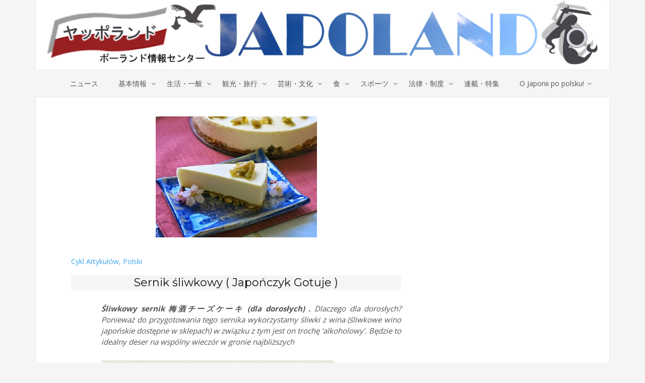

--- FILE ---
content_type: text/html; charset=UTF-8
request_url: https://japoland.pl/sernik-sliwkowy/
body_size: 15611
content:
<!DOCTYPE html>
<html lang="pl-PL">
    <head>
        <meta charset="UTF-8">
        <meta http-equiv="X-UA-Compatible" content="IE=edge">
        <meta http-equiv="Content-Security-Policy" content="upgrade-insecure-requests">
		        <meta name="viewport" content="width=device-width, initial-scale=1">
		
		
	  <meta name='robots' content='index, follow, max-image-preview:large, max-snippet:-1, max-video-preview:-1' />
<script type="text/javascript" id="wpp-js" src="https://japoland.pl/wp-content/plugins/wordpress-popular-posts/assets/js/wpp.min.js" data-sampling="0" data-sampling-rate="100" data-api-url="https://japoland.pl/wp-json/wordpress-popular-posts" data-post-id="20313" data-token="f93ed6f40e" data-lang="0" data-debug="0"></script>

	<!-- This site is optimized with the Yoast SEO plugin v23.4 - https://yoast.com/wordpress/plugins/seo/ -->
	<title>Sernik śliwkowy ( Japończyk Gotuje ) - Japoland</title>
	<link rel="canonical" href="https://japoland.localhost/sernik-sliwkowy/" />
	<meta property="og:locale" content="pl_PL" />
	<meta property="og:type" content="article" />
	<meta property="og:title" content="Sernik śliwkowy ( Japończyk Gotuje ) - Japoland" />
	<meta property="og:description" content="Śliwkowy sernik 梅酒チーズケーキ (dla dorosłych) . Dlaczego dla dorosłych? Ponieważ do przygotowania tego sernika wykorzystamy śliwki z wina (śliwkowe wino japońskie dostępne w sklepach) w związku z tym jest on trochę ‘alkoholowy’. Będzie to idealny deser na wspólny wieczór w gronie najbliższych źródło : Japończyk Gotuje 関連記事 / Related posts: Chikuwa curry (Japończyk Gotuje) Matcha tofu tiramisu (Japończyk Gotuje) Galaretka z wina śliwkowego ( Japończyk gotuje ) Curry (Japończyk Gotuje) Sukiyaki ( Japończyk Gotuje )" />
	<meta property="og:url" content="https://japoland.localhost/sernik-sliwkowy/" />
	<meta property="og:site_name" content="Japoland" />
	<meta property="article:published_time" content="2015-05-07T07:54:54+00:00" />
	<meta property="article:modified_time" content="2015-05-07T07:55:35+00:00" />
	<meta property="og:image" content="https://japoland.localhost/wp-content/uploads/sernik-2.jpg" />
	<meta property="og:image:width" content="320" />
	<meta property="og:image:height" content="240" />
	<meta property="og:image:type" content="image/jpeg" />
	<meta name="author" content="Redakcja" />
	<meta name="twitter:card" content="summary_large_image" />
	<meta name="twitter:label1" content="Napisane przez" />
	<meta name="twitter:data1" content="Redakcja" />
	<script type="application/ld+json" class="yoast-schema-graph">{"@context":"https://schema.org","@graph":[{"@type":"WebPage","@id":"https://japoland.localhost/sernik-sliwkowy/","url":"https://japoland.localhost/sernik-sliwkowy/","name":"Sernik śliwkowy ( Japończyk Gotuje ) - Japoland","isPartOf":{"@id":"https://japoland.localhost/#website"},"primaryImageOfPage":{"@id":"https://japoland.localhost/sernik-sliwkowy/#primaryimage"},"image":{"@id":"https://japoland.localhost/sernik-sliwkowy/#primaryimage"},"thumbnailUrl":"https://japoland.pl/wp-content/uploads/sernik-2.jpg","datePublished":"2015-05-07T07:54:54+00:00","dateModified":"2015-05-07T07:55:35+00:00","author":{"@id":"https://japoland.localhost/#/schema/person/9a7917ac82b1e197cf0da5b367bee522"},"breadcrumb":{"@id":"https://japoland.localhost/sernik-sliwkowy/#breadcrumb"},"inLanguage":"pl-PL","potentialAction":[{"@type":"ReadAction","target":["https://japoland.localhost/sernik-sliwkowy/"]}]},{"@type":"ImageObject","inLanguage":"pl-PL","@id":"https://japoland.localhost/sernik-sliwkowy/#primaryimage","url":"https://japoland.pl/wp-content/uploads/sernik-2.jpg","contentUrl":"https://japoland.pl/wp-content/uploads/sernik-2.jpg","width":320,"height":240},{"@type":"BreadcrumbList","@id":"https://japoland.localhost/sernik-sliwkowy/#breadcrumb","itemListElement":[{"@type":"ListItem","position":1,"name":"Strona główna","item":"https://japoland.localhost/"},{"@type":"ListItem","position":2,"name":"Sernik śliwkowy ( Japończyk Gotuje )"}]},{"@type":"WebSite","@id":"https://japoland.localhost/#website","url":"https://japoland.localhost/","name":"Japoland","description":"ポーランド情報センター","potentialAction":[{"@type":"SearchAction","target":{"@type":"EntryPoint","urlTemplate":"https://japoland.localhost/?s={search_term_string}"},"query-input":{"@type":"PropertyValueSpecification","valueRequired":true,"valueName":"search_term_string"}}],"inLanguage":"pl-PL"},{"@type":"Person","@id":"https://japoland.localhost/#/schema/person/9a7917ac82b1e197cf0da5b367bee522","name":"Redakcja","url":"https://japoland.pl/author/redakcja/"}]}</script>
	<!-- / Yoast SEO plugin. -->


<link rel='dns-prefetch' href='//fonts.googleapis.com' />
<link rel="alternate" type="application/rss+xml" title="Japoland &raquo; Kanał z wpisami" href="https://japoland.pl/feed/" />
<link rel="alternate" type="application/rss+xml" title="Japoland &raquo; Kanał z komentarzami" href="https://japoland.pl/comments/feed/" />
<link rel='stylesheet' id='wp-block-library-css' href='https://japoland.pl/wp-includes/css/dist/block-library/style.min.css?ver=7a0699acbfa6228405e01788aca125af' type='text/css' media='all' />
<link rel='stylesheet' id='scap.flashblock-css' href='https://japoland.pl/wp-content/plugins/compact-wp-audio-player/css/flashblock.css?ver=7a0699acbfa6228405e01788aca125af' type='text/css' media='all' />
<link rel='stylesheet' id='scap.player-css' href='https://japoland.pl/wp-content/plugins/compact-wp-audio-player/css/player.css?ver=7a0699acbfa6228405e01788aca125af' type='text/css' media='all' />
<style id='wp-emoji-styles-inline-css' type='text/css'>

	img.wp-smiley, img.emoji {
		display: inline !important;
		border: none !important;
		box-shadow: none !important;
		height: 1em !important;
		width: 1em !important;
		margin: 0 0.07em !important;
		vertical-align: -0.1em !important;
		background: none !important;
		padding: 0 !important;
	}
</style>
<style id='wp-block-library-theme-inline-css' type='text/css'>
.wp-block-audio :where(figcaption){color:#555;font-size:13px;text-align:center}.is-dark-theme .wp-block-audio :where(figcaption){color:#ffffffa6}.wp-block-audio{margin:0 0 1em}.wp-block-code{border:1px solid #ccc;border-radius:4px;font-family:Menlo,Consolas,monaco,monospace;padding:.8em 1em}.wp-block-embed :where(figcaption){color:#555;font-size:13px;text-align:center}.is-dark-theme .wp-block-embed :where(figcaption){color:#ffffffa6}.wp-block-embed{margin:0 0 1em}.blocks-gallery-caption{color:#555;font-size:13px;text-align:center}.is-dark-theme .blocks-gallery-caption{color:#ffffffa6}:root :where(.wp-block-image figcaption){color:#555;font-size:13px;text-align:center}.is-dark-theme :root :where(.wp-block-image figcaption){color:#ffffffa6}.wp-block-image{margin:0 0 1em}.wp-block-pullquote{border-bottom:4px solid;border-top:4px solid;color:currentColor;margin-bottom:1.75em}.wp-block-pullquote cite,.wp-block-pullquote footer,.wp-block-pullquote__citation{color:currentColor;font-size:.8125em;font-style:normal;text-transform:uppercase}.wp-block-quote{border-left:.25em solid;margin:0 0 1.75em;padding-left:1em}.wp-block-quote cite,.wp-block-quote footer{color:currentColor;font-size:.8125em;font-style:normal;position:relative}.wp-block-quote.has-text-align-right{border-left:none;border-right:.25em solid;padding-left:0;padding-right:1em}.wp-block-quote.has-text-align-center{border:none;padding-left:0}.wp-block-quote.is-large,.wp-block-quote.is-style-large,.wp-block-quote.is-style-plain{border:none}.wp-block-search .wp-block-search__label{font-weight:700}.wp-block-search__button{border:1px solid #ccc;padding:.375em .625em}:where(.wp-block-group.has-background){padding:1.25em 2.375em}.wp-block-separator.has-css-opacity{opacity:.4}.wp-block-separator{border:none;border-bottom:2px solid;margin-left:auto;margin-right:auto}.wp-block-separator.has-alpha-channel-opacity{opacity:1}.wp-block-separator:not(.is-style-wide):not(.is-style-dots){width:100px}.wp-block-separator.has-background:not(.is-style-dots){border-bottom:none;height:1px}.wp-block-separator.has-background:not(.is-style-wide):not(.is-style-dots){height:2px}.wp-block-table{margin:0 0 1em}.wp-block-table td,.wp-block-table th{word-break:normal}.wp-block-table :where(figcaption){color:#555;font-size:13px;text-align:center}.is-dark-theme .wp-block-table :where(figcaption){color:#ffffffa6}.wp-block-video :where(figcaption){color:#555;font-size:13px;text-align:center}.is-dark-theme .wp-block-video :where(figcaption){color:#ffffffa6}.wp-block-video{margin:0 0 1em}:root :where(.wp-block-template-part.has-background){margin-bottom:0;margin-top:0;padding:1.25em 2.375em}
</style>
<style id='classic-theme-styles-inline-css' type='text/css'>
/*! This file is auto-generated */
.wp-block-button__link{color:#fff;background-color:#32373c;border-radius:9999px;box-shadow:none;text-decoration:none;padding:calc(.667em + 2px) calc(1.333em + 2px);font-size:1.125em}.wp-block-file__button{background:#32373c;color:#fff;text-decoration:none}
</style>
<style id='global-styles-inline-css' type='text/css'>
:root{--wp--preset--aspect-ratio--square: 1;--wp--preset--aspect-ratio--4-3: 4/3;--wp--preset--aspect-ratio--3-4: 3/4;--wp--preset--aspect-ratio--3-2: 3/2;--wp--preset--aspect-ratio--2-3: 2/3;--wp--preset--aspect-ratio--16-9: 16/9;--wp--preset--aspect-ratio--9-16: 9/16;--wp--preset--color--black: #000000;--wp--preset--color--cyan-bluish-gray: #abb8c3;--wp--preset--color--white: #ffffff;--wp--preset--color--pale-pink: #f78da7;--wp--preset--color--vivid-red: #cf2e2e;--wp--preset--color--luminous-vivid-orange: #ff6900;--wp--preset--color--luminous-vivid-amber: #fcb900;--wp--preset--color--light-green-cyan: #7bdcb5;--wp--preset--color--vivid-green-cyan: #00d084;--wp--preset--color--pale-cyan-blue: #8ed1fc;--wp--preset--color--vivid-cyan-blue: #0693e3;--wp--preset--color--vivid-purple: #9b51e0;--wp--preset--gradient--vivid-cyan-blue-to-vivid-purple: linear-gradient(135deg,rgba(6,147,227,1) 0%,rgb(155,81,224) 100%);--wp--preset--gradient--light-green-cyan-to-vivid-green-cyan: linear-gradient(135deg,rgb(122,220,180) 0%,rgb(0,208,130) 100%);--wp--preset--gradient--luminous-vivid-amber-to-luminous-vivid-orange: linear-gradient(135deg,rgba(252,185,0,1) 0%,rgba(255,105,0,1) 100%);--wp--preset--gradient--luminous-vivid-orange-to-vivid-red: linear-gradient(135deg,rgba(255,105,0,1) 0%,rgb(207,46,46) 100%);--wp--preset--gradient--very-light-gray-to-cyan-bluish-gray: linear-gradient(135deg,rgb(238,238,238) 0%,rgb(169,184,195) 100%);--wp--preset--gradient--cool-to-warm-spectrum: linear-gradient(135deg,rgb(74,234,220) 0%,rgb(151,120,209) 20%,rgb(207,42,186) 40%,rgb(238,44,130) 60%,rgb(251,105,98) 80%,rgb(254,248,76) 100%);--wp--preset--gradient--blush-light-purple: linear-gradient(135deg,rgb(255,206,236) 0%,rgb(152,150,240) 100%);--wp--preset--gradient--blush-bordeaux: linear-gradient(135deg,rgb(254,205,165) 0%,rgb(254,45,45) 50%,rgb(107,0,62) 100%);--wp--preset--gradient--luminous-dusk: linear-gradient(135deg,rgb(255,203,112) 0%,rgb(199,81,192) 50%,rgb(65,88,208) 100%);--wp--preset--gradient--pale-ocean: linear-gradient(135deg,rgb(255,245,203) 0%,rgb(182,227,212) 50%,rgb(51,167,181) 100%);--wp--preset--gradient--electric-grass: linear-gradient(135deg,rgb(202,248,128) 0%,rgb(113,206,126) 100%);--wp--preset--gradient--midnight: linear-gradient(135deg,rgb(2,3,129) 0%,rgb(40,116,252) 100%);--wp--preset--font-size--small: 13px;--wp--preset--font-size--medium: 20px;--wp--preset--font-size--large: 36px;--wp--preset--font-size--x-large: 42px;--wp--preset--spacing--20: 0.44rem;--wp--preset--spacing--30: 0.67rem;--wp--preset--spacing--40: 1rem;--wp--preset--spacing--50: 1.5rem;--wp--preset--spacing--60: 2.25rem;--wp--preset--spacing--70: 3.38rem;--wp--preset--spacing--80: 5.06rem;--wp--preset--shadow--natural: 6px 6px 9px rgba(0, 0, 0, 0.2);--wp--preset--shadow--deep: 12px 12px 50px rgba(0, 0, 0, 0.4);--wp--preset--shadow--sharp: 6px 6px 0px rgba(0, 0, 0, 0.2);--wp--preset--shadow--outlined: 6px 6px 0px -3px rgba(255, 255, 255, 1), 6px 6px rgba(0, 0, 0, 1);--wp--preset--shadow--crisp: 6px 6px 0px rgba(0, 0, 0, 1);}:where(.is-layout-flex){gap: 0.5em;}:where(.is-layout-grid){gap: 0.5em;}body .is-layout-flex{display: flex;}.is-layout-flex{flex-wrap: wrap;align-items: center;}.is-layout-flex > :is(*, div){margin: 0;}body .is-layout-grid{display: grid;}.is-layout-grid > :is(*, div){margin: 0;}:where(.wp-block-columns.is-layout-flex){gap: 2em;}:where(.wp-block-columns.is-layout-grid){gap: 2em;}:where(.wp-block-post-template.is-layout-flex){gap: 1.25em;}:where(.wp-block-post-template.is-layout-grid){gap: 1.25em;}.has-black-color{color: var(--wp--preset--color--black) !important;}.has-cyan-bluish-gray-color{color: var(--wp--preset--color--cyan-bluish-gray) !important;}.has-white-color{color: var(--wp--preset--color--white) !important;}.has-pale-pink-color{color: var(--wp--preset--color--pale-pink) !important;}.has-vivid-red-color{color: var(--wp--preset--color--vivid-red) !important;}.has-luminous-vivid-orange-color{color: var(--wp--preset--color--luminous-vivid-orange) !important;}.has-luminous-vivid-amber-color{color: var(--wp--preset--color--luminous-vivid-amber) !important;}.has-light-green-cyan-color{color: var(--wp--preset--color--light-green-cyan) !important;}.has-vivid-green-cyan-color{color: var(--wp--preset--color--vivid-green-cyan) !important;}.has-pale-cyan-blue-color{color: var(--wp--preset--color--pale-cyan-blue) !important;}.has-vivid-cyan-blue-color{color: var(--wp--preset--color--vivid-cyan-blue) !important;}.has-vivid-purple-color{color: var(--wp--preset--color--vivid-purple) !important;}.has-black-background-color{background-color: var(--wp--preset--color--black) !important;}.has-cyan-bluish-gray-background-color{background-color: var(--wp--preset--color--cyan-bluish-gray) !important;}.has-white-background-color{background-color: var(--wp--preset--color--white) !important;}.has-pale-pink-background-color{background-color: var(--wp--preset--color--pale-pink) !important;}.has-vivid-red-background-color{background-color: var(--wp--preset--color--vivid-red) !important;}.has-luminous-vivid-orange-background-color{background-color: var(--wp--preset--color--luminous-vivid-orange) !important;}.has-luminous-vivid-amber-background-color{background-color: var(--wp--preset--color--luminous-vivid-amber) !important;}.has-light-green-cyan-background-color{background-color: var(--wp--preset--color--light-green-cyan) !important;}.has-vivid-green-cyan-background-color{background-color: var(--wp--preset--color--vivid-green-cyan) !important;}.has-pale-cyan-blue-background-color{background-color: var(--wp--preset--color--pale-cyan-blue) !important;}.has-vivid-cyan-blue-background-color{background-color: var(--wp--preset--color--vivid-cyan-blue) !important;}.has-vivid-purple-background-color{background-color: var(--wp--preset--color--vivid-purple) !important;}.has-black-border-color{border-color: var(--wp--preset--color--black) !important;}.has-cyan-bluish-gray-border-color{border-color: var(--wp--preset--color--cyan-bluish-gray) !important;}.has-white-border-color{border-color: var(--wp--preset--color--white) !important;}.has-pale-pink-border-color{border-color: var(--wp--preset--color--pale-pink) !important;}.has-vivid-red-border-color{border-color: var(--wp--preset--color--vivid-red) !important;}.has-luminous-vivid-orange-border-color{border-color: var(--wp--preset--color--luminous-vivid-orange) !important;}.has-luminous-vivid-amber-border-color{border-color: var(--wp--preset--color--luminous-vivid-amber) !important;}.has-light-green-cyan-border-color{border-color: var(--wp--preset--color--light-green-cyan) !important;}.has-vivid-green-cyan-border-color{border-color: var(--wp--preset--color--vivid-green-cyan) !important;}.has-pale-cyan-blue-border-color{border-color: var(--wp--preset--color--pale-cyan-blue) !important;}.has-vivid-cyan-blue-border-color{border-color: var(--wp--preset--color--vivid-cyan-blue) !important;}.has-vivid-purple-border-color{border-color: var(--wp--preset--color--vivid-purple) !important;}.has-vivid-cyan-blue-to-vivid-purple-gradient-background{background: var(--wp--preset--gradient--vivid-cyan-blue-to-vivid-purple) !important;}.has-light-green-cyan-to-vivid-green-cyan-gradient-background{background: var(--wp--preset--gradient--light-green-cyan-to-vivid-green-cyan) !important;}.has-luminous-vivid-amber-to-luminous-vivid-orange-gradient-background{background: var(--wp--preset--gradient--luminous-vivid-amber-to-luminous-vivid-orange) !important;}.has-luminous-vivid-orange-to-vivid-red-gradient-background{background: var(--wp--preset--gradient--luminous-vivid-orange-to-vivid-red) !important;}.has-very-light-gray-to-cyan-bluish-gray-gradient-background{background: var(--wp--preset--gradient--very-light-gray-to-cyan-bluish-gray) !important;}.has-cool-to-warm-spectrum-gradient-background{background: var(--wp--preset--gradient--cool-to-warm-spectrum) !important;}.has-blush-light-purple-gradient-background{background: var(--wp--preset--gradient--blush-light-purple) !important;}.has-blush-bordeaux-gradient-background{background: var(--wp--preset--gradient--blush-bordeaux) !important;}.has-luminous-dusk-gradient-background{background: var(--wp--preset--gradient--luminous-dusk) !important;}.has-pale-ocean-gradient-background{background: var(--wp--preset--gradient--pale-ocean) !important;}.has-electric-grass-gradient-background{background: var(--wp--preset--gradient--electric-grass) !important;}.has-midnight-gradient-background{background: var(--wp--preset--gradient--midnight) !important;}.has-small-font-size{font-size: var(--wp--preset--font-size--small) !important;}.has-medium-font-size{font-size: var(--wp--preset--font-size--medium) !important;}.has-large-font-size{font-size: var(--wp--preset--font-size--large) !important;}.has-x-large-font-size{font-size: var(--wp--preset--font-size--x-large) !important;}
:where(.wp-block-post-template.is-layout-flex){gap: 1.25em;}:where(.wp-block-post-template.is-layout-grid){gap: 1.25em;}
:where(.wp-block-columns.is-layout-flex){gap: 2em;}:where(.wp-block-columns.is-layout-grid){gap: 2em;}
:root :where(.wp-block-pullquote){font-size: 1.5em;line-height: 1.6;}
</style>
<link rel='stylesheet' id='pdfprnt_frontend-css' href='https://japoland.pl/wp-content/plugins/pdf-print/css/frontend.css?ver=2.4.0' type='text/css' media='all' />
<link rel='stylesheet' id='wordpress-popular-posts-css-css' href='https://japoland.pl/wp-content/plugins/wordpress-popular-posts/assets/css/wpp.css?ver=7.0.1' type='text/css' media='all' />
<link rel='stylesheet' id='wp-lightbox-2.min.css-css' href='https://japoland.pl/wp-content/plugins/wp-lightbox-2/styles/lightbox.min.pl_PL.css?ver=1.3.4' type='text/css' media='all' />
<link rel='stylesheet' id='style-css-css' href='https://japoland.pl/wp-content/themes/japoland/style.css?ver=1598024164' type='text/css' media='all' />
<link rel='stylesheet' id='donald-style-css' href='https://japoland.pl/wp-content/themes/japoland/style.css?ver=7a0699acbfa6228405e01788aca125af' type='text/css' media='all' />
<link rel='stylesheet' id='bootstrap-css' href='https://japoland.pl/wp-content/themes/japoland/css/bootstrap.min.css?ver=7a0699acbfa6228405e01788aca125af' type='text/css' media='all' />
<link rel='stylesheet' id='font-awesome-css' href='https://japoland.pl/wp-content/themes/japoland/css/font-awesome.min.css?ver=7a0699acbfa6228405e01788aca125af' type='text/css' media='all' />
<link rel='stylesheet' id='owl.carousel-css' href='https://japoland.pl/wp-content/themes/japoland/css/owl.carousel.css?ver=7a0699acbfa6228405e01788aca125af' type='text/css' media='all' />
<link rel='stylesheet' id='owl.theme-css' href='https://japoland.pl/wp-content/themes/japoland/css/owl.theme.css?ver=7a0699acbfa6228405e01788aca125af' type='text/css' media='all' />
<link rel='stylesheet' id='donald-main-css-css' href='https://japoland.pl/wp-content/themes/japoland/css/main.css?ver=1596987606' type='text/css' media='all' />
<style id='donald-main-css-inline-css' type='text/css'>

				.footer {
					background-image: url(https://japoland.pl/wp-content/themes/japoland/images/bg/footer.jpg);
				}
</style>
<link rel='stylesheet' id='donald-responsive-css' href='https://japoland.pl/wp-content/themes/japoland/css/responsive.css?ver=7a0699acbfa6228405e01788aca125af' type='text/css' media='all' />
<link rel='stylesheet' id='donald-woocommerce-style-css' href='https://japoland.pl/wp-content/themes/japoland/css/woocommerce.css?ver=7a0699acbfa6228405e01788aca125af' type='text/css' media='all' />
<link rel='stylesheet' id='younger-web-font-css' href='//fonts.googleapis.com/css?family=Montserrat%3A400%2C700%7COpen+Sans%3A400%2C300%2C600%2C700&#038;ver=1.0.0' type='text/css' media='all' />
<link rel='stylesheet' id='yarpp-thumbnails-css' href='https://japoland.pl/wp-content/plugins/yet-another-related-posts-plugin/style/styles_thumbnails.css?ver=5.30.10' type='text/css' media='all' />
<style id='yarpp-thumbnails-inline-css' type='text/css'>
.yarpp-thumbnails-horizontal .yarpp-thumbnail {width: 130px;height: 170px;margin: 5px;margin-left: 0px;}.yarpp-thumbnail > img, .yarpp-thumbnail-default {width: 120px;height: 120px;margin: 5px;}.yarpp-thumbnails-horizontal .yarpp-thumbnail-title {margin: 7px;margin-top: 0px;width: 120px;}.yarpp-thumbnail-default > img {min-height: 120px;min-width: 120px;}
.yarpp-thumbnails-horizontal .yarpp-thumbnail {width: 130px;height: 170px;margin: 5px;margin-left: 0px;}.yarpp-thumbnail > img, .yarpp-thumbnail-default {width: 120px;height: 120px;margin: 5px;}.yarpp-thumbnails-horizontal .yarpp-thumbnail-title {margin: 7px;margin-top: 0px;width: 120px;}.yarpp-thumbnail-default > img {min-height: 120px;min-width: 120px;}
</style>
<link rel='stylesheet' id='yarppRelatedCss-css' href='https://japoland.pl/wp-content/plugins/yet-another-related-posts-plugin/style/related.css?ver=5.30.10' type='text/css' media='all' />
<script type="text/javascript" src="https://japoland.pl/wp-content/plugins/compact-wp-audio-player/js/soundmanager2-nodebug-jsmin.js?ver=7a0699acbfa6228405e01788aca125af" id="scap.soundmanager2-js"></script>
<script type="text/javascript" src="https://japoland.pl/wp-includes/js/jquery/jquery.min.js?ver=3.7.1" id="jquery-core-js"></script>
<script type="text/javascript" src="https://japoland.pl/wp-includes/js/jquery/jquery-migrate.min.js?ver=3.4.1" id="jquery-migrate-js"></script>
<script type="text/javascript" src="https://japoland.pl/wp-content/themes/japoland/js/instafeed.min.js?ver=7a0699acbfa6228405e01788aca125af" id="instafeed-js"></script>
<script type="text/javascript" src="https://japoland.pl/wp-content/themes/japoland/js/jquery.sticky.js?ver=1" id="sticky-js"></script>
<link rel="https://api.w.org/" href="https://japoland.pl/wp-json/" /><link rel="alternate" title="JSON" type="application/json" href="https://japoland.pl/wp-json/wp/v2/posts/20313" /><link rel="EditURI" type="application/rsd+xml" title="RSD" href="https://japoland.pl/xmlrpc.php?rsd" />

<link rel='shortlink' href='https://japoland.pl/?p=20313' />
<link rel="alternate" title="oEmbed (JSON)" type="application/json+oembed" href="https://japoland.pl/wp-json/oembed/1.0/embed?url=https%3A%2F%2Fjapoland.pl%2Fsernik-sliwkowy%2F" />
<link rel="alternate" title="oEmbed (XML)" type="text/xml+oembed" href="https://japoland.pl/wp-json/oembed/1.0/embed?url=https%3A%2F%2Fjapoland.pl%2Fsernik-sliwkowy%2F&#038;format=xml" />
            <style id="wpp-loading-animation-styles">@-webkit-keyframes bgslide{from{background-position-x:0}to{background-position-x:-200%}}@keyframes bgslide{from{background-position-x:0}to{background-position-x:-200%}}.wpp-widget-block-placeholder,.wpp-shortcode-placeholder{margin:0 auto;width:60px;height:3px;background:#dd3737;background:linear-gradient(90deg,#dd3737 0%,#571313 10%,#dd3737 100%);background-size:200% auto;border-radius:3px;-webkit-animation:bgslide 1s infinite linear;animation:bgslide 1s infinite linear}</style>
            		<script>
			document.documentElement.className = document.documentElement.className.replace('no-js', 'js');
		</script>
				<style>
			.no-js img.lazyload {
				display: none;
			}

			figure.wp-block-image img.lazyloading {
				min-width: 150px;
			}

						.lazyload, .lazyloading {
				opacity: 0;
			}

			.lazyloaded {
				opacity: 1;
				transition: opacity 400ms;
				transition-delay: 0ms;
			}

					</style>
		<style data-context="foundation-flickity-css">/*! Flickity v2.0.2
http://flickity.metafizzy.co
---------------------------------------------- */.flickity-enabled{position:relative}.flickity-enabled:focus{outline:0}.flickity-viewport{overflow:hidden;position:relative;height:100%}.flickity-slider{position:absolute;width:100%;height:100%}.flickity-enabled.is-draggable{-webkit-tap-highlight-color:transparent;tap-highlight-color:transparent;-webkit-user-select:none;-moz-user-select:none;-ms-user-select:none;user-select:none}.flickity-enabled.is-draggable .flickity-viewport{cursor:move;cursor:-webkit-grab;cursor:grab}.flickity-enabled.is-draggable .flickity-viewport.is-pointer-down{cursor:-webkit-grabbing;cursor:grabbing}.flickity-prev-next-button{position:absolute;top:50%;width:44px;height:44px;border:none;border-radius:50%;background:#fff;background:hsla(0,0%,100%,.75);cursor:pointer;-webkit-transform:translateY(-50%);transform:translateY(-50%)}.flickity-prev-next-button:hover{background:#fff}.flickity-prev-next-button:focus{outline:0;box-shadow:0 0 0 5px #09f}.flickity-prev-next-button:active{opacity:.6}.flickity-prev-next-button.previous{left:10px}.flickity-prev-next-button.next{right:10px}.flickity-rtl .flickity-prev-next-button.previous{left:auto;right:10px}.flickity-rtl .flickity-prev-next-button.next{right:auto;left:10px}.flickity-prev-next-button:disabled{opacity:.3;cursor:auto}.flickity-prev-next-button svg{position:absolute;left:20%;top:20%;width:60%;height:60%}.flickity-prev-next-button .arrow{fill:#333}.flickity-page-dots{position:absolute;width:100%;bottom:-25px;padding:0;margin:0;list-style:none;text-align:center;line-height:1}.flickity-rtl .flickity-page-dots{direction:rtl}.flickity-page-dots .dot{display:inline-block;width:10px;height:10px;margin:0 8px;background:#333;border-radius:50%;opacity:.25;cursor:pointer}.flickity-page-dots .dot.is-selected{opacity:1}</style><style data-context="foundation-slideout-css">.slideout-menu{position:fixed;left:0;top:0;bottom:0;right:auto;z-index:0;width:256px;overflow-y:auto;-webkit-overflow-scrolling:touch;display:none}.slideout-menu.pushit-right{left:auto;right:0}.slideout-panel{position:relative;z-index:1;will-change:transform}.slideout-open,.slideout-open .slideout-panel,.slideout-open body{overflow:hidden}.slideout-open .slideout-menu{display:block}.pushit{display:none}</style>    <style type="text/css">
	
		@import url('https://fonts.googleapis.com/css?family=http://Open+Sans|Montserrat');
		
		body {
			font-family:  !important; 
			background:; 
			color:;
			font-size: px;
		}
		p {
			color:;
			font-size: px;
		}
		h1, h2, h3, h4, h5, h6 {
			font-family:  !important; color:; }
		}
		h1 { font-size: px; }
		h2 { font-size: px; }
		h3 { font-size: px; }
		h4 { font-size: px; }
		h5 { font-size: px; }
		h6 { font-size: px; }
		
		.topbar .topbar-inner { background-color: !important; }
		.topbar .share-social-icon.topbar-left ul li a { color: !important;}
		.topbar .share-social-icon.topbar-left ul li a:hover { color: !important;}
		.navbar-default .navbar-nav > li > a { color:; }
		.navbar-default .navbar-nav > li > a:hover { color:; }
		.navbar-default .has-sub-menu ul { background:; }
		.navbar-default .sub-menu a { color:; }
		.navbar-default .sub-menu a:hover { color:; }
		
		.footer-content-widget p { color: !important;}
		.footer .footer-main-section .footer-widget ul li a { color: !important;}
		.footer .footer-main-section .footer-widget ul li a:hover { color: !important;}
		.social-full-section .social-full-inner ul li a { color: !important; background: !important;}
		.social-full-section .social-full-inner ul li a:hover { color: !important; }
		.copyright p { color: !important; }
		
		.content-area { background:; }
		.post-style-one .post-tag a { color:; }
		.post-style-one .post-title h3 a { color:; }
		.btn-one { background:; }
		.btn-one:hover, .btn-one:focus, .btn-one:active { background:; }
		.blog-footer .blog-share ul li a { color:; }
		.blog-footer .blog-share ul li a:hover { color:; }
		.blog-footer { background:; }
		
		.widget,.widget .widget-title h4 { background:; }
		.widget .widget-title h4 { color:; }
		.widget p { color:; }
		
    </style>
    <style type="text/css">.broken_link, a.broken_link {
	text-decoration: line-through;
}</style><link rel="icon" href="https://japoland.pl/wp-content/uploads/favicon-80x80.jpg" sizes="32x32" />
<link rel="icon" href="https://japoland.pl/wp-content/uploads/favicon.jpg" sizes="192x192" />
<link rel="apple-touch-icon" href="https://japoland.pl/wp-content/uploads/favicon.jpg" />
<meta name="msapplication-TileImage" content="https://japoland.pl/wp-content/uploads/favicon.jpg" />
<style>.ios7.web-app-mode.has-fixed header{ background-color: rgba(82,104,115,.88);}</style>    </head>
    <body class="post-template-default single single-post postid-20313 single-format-standard wp-embed-responsive">
        <!-- =========================
             START HEADER
        ============================== -->  
					<div class="topbar">
				<div class="container">
					<div class="topbar-inner">
						<div class="row">
							<div class="col-md-12 col-sm-12 col-xs-12">
								<div class="topbar-middle topbar-logo">
																	<a href="https://japoland.pl/"><img src="https://japoland.pl/wp-content/uploads/head3.jpg" alt="image" class="img-responsive" loading="lazy"></a>
								</div>
							</div>
						</div>
					</div>
				</div>
			</div>
				<!-- HEADER -->
		<header id="no-sticky" class="header-common">
			<div class="">
								<!-- NAVIGATION -->
				<nav class="navbar navbar-default">
					<div class="container">
						<div class="navbar-header">
<!-- 							<button type="button" class="navbar-toggle collapsed" data-toggle="collapse" data-target="#my-navbar-collapse">
								<span class="sr-only"> -->
								<!-- 								</span>
								<span class="icon-bar"></span>
								<span class="icon-bar"></span>
								<span class="icon-bar"></span>
							</button> -->
							<!-- TEMPLATE LOGO -->
							<div class="navbar-brand">
								<a href="https://japoland.pl/"><img src="https://japoland.pl/wp-content/uploads/head3.jpg" alt="image" class="img-responsive" loading="lazy"></a>
							</div>
						</div>
						<!-- class="collapse" !-->
						<div class="navbar-collapse" id="my-navbar-collapse">
							<ul id="menu-menu" class="nav navbar-nav"><li id="menu-item-1033" class="menu-item menu-item-type-taxonomy menu-item-object-category menu-item-1033"><a title="ニュース" href="https://japoland.pl/category/news/">ニュース</a></li>
<li id="menu-item-1447" class="menu-item menu-item-type-taxonomy menu-item-object-category menu-item-has-children menu-item-1447 has-sub-menu"><a title="基本情報" href="#" class="not-in-home" aria-haspopup="true">基本情報 </a><span class=""></span>
<ul  class=" sub-menu">
	<li id="menu-item-1444" class="menu-item menu-item-type-taxonomy menu-item-object-category menu-item-1444"><a title="ポーランドの歴史" href="https://japoland.pl/category/basic/%e3%83%9d%e3%83%bc%e3%83%a9%e3%83%b3%e3%83%89%e3%81%ae%e6%ad%b4%e5%8f%b2/">ポーランドの歴史</a></li>
	<li id="menu-item-1445" class="menu-item menu-item-type-taxonomy menu-item-object-category menu-item-1445"><a title="ポーランドの著名人" href="https://japoland.pl/category/basic/%e3%83%9d%e3%83%bc%e3%83%a9%e3%83%b3%e3%83%89%e3%81%ae%e8%91%97%e5%90%8d%e4%ba%ba/">ポーランドの著名人</a></li>
	<li id="menu-item-20626" class="menu-item menu-item-type-taxonomy menu-item-object-category menu-item-20626"><a title="ポーランドの祝祭日" href="https://japoland.pl/category/%e3%83%9d%e3%83%bc%e3%83%a9%e3%83%b3%e3%83%89%e3%81%ae%e7%a5%9d%e7%a5%ad%e6%97%a5/">ポーランドの祝祭日</a></li>
	<li id="menu-item-20797" class="menu-item menu-item-type-taxonomy menu-item-object-category menu-item-20797"><a title="ポーランド語" href="https://japoland.pl/category/life/%e3%83%9d%e3%83%bc%e3%83%a9%e3%83%b3%e3%83%89%e8%aa%9e/">ポーランド語</a></li>
	<li id="menu-item-32575" class="menu-item menu-item-type-taxonomy menu-item-object-category menu-item-32575"><a title="関連テレビ番組" href="https://japoland.pl/category/basic/program-tv/">関連テレビ番組</a></li>
</ul>
</li>
<li id="menu-item-1034" class="menu-item menu-item-type-taxonomy menu-item-object-category menu-item-has-children menu-item-1034 has-sub-menu"><a title="生活・一般" href="#" class="not-in-home" aria-haspopup="true">生活・一般 </a><span class=""></span>
<ul  class=" sub-menu">
	<li id="menu-item-2473" class="menu-item menu-item-type-taxonomy menu-item-object-category menu-item-2473"><a title="メディア・コンピューター" href="https://japoland.pl/category/life/computer/">メディア・コンピューター</a></li>
	<li id="menu-item-1460" class="menu-item menu-item-type-taxonomy menu-item-object-category menu-item-1460"><a title="習慣" href="https://japoland.pl/category/life/%e7%bf%92%e6%85%a3/">習慣</a></li>
	<li id="menu-item-1456" class="menu-item menu-item-type-taxonomy menu-item-object-category menu-item-1456"><a title="お役立ち情報" href="https://japoland.pl/category/life/%e3%81%8a%e5%bd%b9%e7%ab%8b%e3%81%a1%e6%83%85%e5%a0%b1/">お役立ち情報</a></li>
	<li id="menu-item-21027" class="menu-item menu-item-type-taxonomy menu-item-object-category menu-item-21027"><a title="ペット" href="https://japoland.pl/category/%e3%83%9a%e3%83%83%e3%83%88/">ペット</a></li>
</ul>
</li>
<li id="menu-item-1035" class="menu-item menu-item-type-taxonomy menu-item-object-category menu-item-has-children menu-item-1035 has-sub-menu"><a title="観光・旅行" href="#" class="not-in-home" aria-haspopup="true">観光・旅行 </a><span class=""></span>
<ul  class=" sub-menu">
	<li id="menu-item-1469" class="menu-item menu-item-type-taxonomy menu-item-object-category menu-item-1469"><a title="主要観光地" href="https://japoland.pl/category/tourism/%e8%a6%b3%e5%85%89%e3%81%99%e3%82%8b%e3%81%aa%e3%82%89/">主要観光地</a></li>
	<li id="menu-item-1467" class="menu-item menu-item-type-taxonomy menu-item-object-category menu-item-1467"><a title="ショパン関係" href="https://japoland.pl/category/tourism/%e3%82%b7%e3%83%a7%e3%83%91%e3%83%b3%e9%96%a2%e4%bf%82/">ショパン関係</a></li>
	<li id="menu-item-20973" class="menu-item menu-item-type-taxonomy menu-item-object-category menu-item-20973"><a title="博物館・美術館" href="https://japoland.pl/category/%e5%8d%9a%e7%89%a9%e9%a4%a8%e3%83%bb%e7%be%8e%e8%a1%93%e9%a4%a8/">博物館・美術館</a></li>
	<li id="menu-item-1468" class="menu-item menu-item-type-taxonomy menu-item-object-category menu-item-1468"><a title="交通情報" href="https://japoland.pl/category/tourism/%e4%ba%a4%e9%80%9a-tourism/">交通情報</a></li>
</ul>
</li>
<li id="menu-item-1135" class="menu-item menu-item-type-taxonomy menu-item-object-category menu-item-has-children menu-item-1135 has-sub-menu"><a title="芸術・文化" href="#" class="not-in-home" aria-haspopup="true">芸術・文化 </a><span class=""></span>
<ul  class=" sub-menu">
	<li id="menu-item-1474" class="menu-item menu-item-type-taxonomy menu-item-object-category menu-item-1474"><a title="音楽" href="https://japoland.pl/category/art/%e9%9f%b3%e6%a5%bd/">音楽</a></li>
	<li id="menu-item-1472" class="menu-item menu-item-type-taxonomy menu-item-object-category menu-item-1472"><a title="映画" href="https://japoland.pl/category/art/%e6%98%a0%e7%94%bb/">映画</a></li>
	<li id="menu-item-1473" class="menu-item menu-item-type-taxonomy menu-item-object-category menu-item-1473"><a title="美術" href="https://japoland.pl/category/art/%e7%be%8e%e8%a1%93/">美術</a></li>
</ul>
</li>
<li id="menu-item-1037" class="menu-item menu-item-type-taxonomy menu-item-object-category menu-item-has-children menu-item-1037 has-sub-menu"><a title="食" href="#" class="not-in-home" aria-haspopup="true">食 </a><span class=""></span>
<ul  class=" sub-menu">
	<li id="menu-item-1479" class="menu-item menu-item-type-taxonomy menu-item-object-category menu-item-1479"><a title="ポーランド料理" href="https://japoland.pl/category/food/%e3%83%9d%e3%83%bc%e3%83%a9%e3%83%b3%e3%83%89%e6%96%99%e7%90%86/">ポーランド料理</a></li>
	<li id="menu-item-1480" class="menu-item menu-item-type-taxonomy menu-item-object-category menu-item-1480"><a title="レストラン" href="https://japoland.pl/category/food/%e3%83%9d%e3%83%bc%e3%83%a9%e3%83%b3%e3%83%89%e6%96%99%e7%90%86%e5%ba%97/">レストラン</a></li>
	<li id="menu-item-1477" class="menu-item menu-item-type-taxonomy menu-item-object-category menu-item-1477"><a title="食材" href="https://japoland.pl/category/food/%e5%90%84%e7%a8%ae%e9%a3%9f%e6%9d%90/">食材</a></li>
</ul>
</li>
<li id="menu-item-1156" class="menu-item menu-item-type-taxonomy menu-item-object-category menu-item-has-children menu-item-1156 has-sub-menu"><a title="スポーツ" href="#" class="not-in-home" aria-haspopup="true">スポーツ </a><span class=""></span>
<ul  class=" sub-menu">
	<li id="menu-item-1157" class="menu-item menu-item-type-taxonomy menu-item-object-category menu-item-1157"><a title="オリンピック" href="https://japoland.pl/category/%e3%82%b9%e3%83%9d%e3%83%bc%e3%83%84/%e3%82%aa%e3%83%aa%e3%83%b3%e3%83%94%e3%83%83%e3%82%af/">オリンピック</a></li>
	<li id="menu-item-32525" class="menu-item menu-item-type-taxonomy menu-item-object-category menu-item-32525"><a title="ウインタースポーツ" href="https://japoland.pl/category/%e3%82%b9%e3%83%9d%e3%83%bc%e3%83%84/%e3%82%a6%e3%82%a4%e3%83%b3%e3%82%bf%e3%83%bc%e3%82%b9%e3%83%9d%e3%83%bc%e3%83%84/">ウインタースポーツ</a></li>
	<li id="menu-item-32526" class="menu-item menu-item-type-taxonomy menu-item-object-category menu-item-32526"><a title="球技" href="https://japoland.pl/category/%e3%82%b9%e3%83%9d%e3%83%bc%e3%83%84/%e7%90%83%e6%8a%80/">球技</a></li>
</ul>
</li>
<li id="menu-item-1452" class="menu-item menu-item-type-taxonomy menu-item-object-category menu-item-has-children menu-item-1452 has-sub-menu"><a title="法律・制度" href="#" class="not-in-home" aria-haspopup="true">法律・制度 </a><span class=""></span>
<ul  class=" sub-menu">
	<li id="menu-item-1453" class="menu-item menu-item-type-taxonomy menu-item-object-category menu-item-1453"><a title="ビザ・滞在許可" href="https://japoland.pl/category/system/%e3%83%93%e3%82%b6%e3%83%bb%e6%bb%9e%e5%9c%a8%e8%a8%b1%e5%8f%af/">ビザ・滞在許可</a></li>
	<li id="menu-item-1455" class="menu-item menu-item-type-taxonomy menu-item-object-category menu-item-1455"><a title="結婚・離婚・葬儀" href="https://japoland.pl/category/system/%e7%b5%90%e5%a9%9a%e3%83%bb%e9%9b%a2%e5%a9%9a/">結婚・離婚・葬儀</a></li>
	<li id="menu-item-1454" class="menu-item menu-item-type-taxonomy menu-item-object-category menu-item-1454"><a title="教育" href="https://japoland.pl/category/system/%e6%95%99%e8%82%b2/">教育</a></li>
</ul>
</li>
<li id="menu-item-6203" class="menu-item menu-item-type-post_type menu-item-object-page menu-item-6203"><a title="連載・特集" href="https://japoland.pl/%e9%80%a3%e8%bc%89%e3%83%bb%e7%89%b9%e9%9b%86/">連載・特集</a></li>
<li id="menu-item-7945" class="menu-item menu-item-type-taxonomy menu-item-object-category current-post-ancestor current-menu-parent current-post-parent menu-item-has-children menu-item-7945 has-sub-menu"><a title="O Japonii po polsku!" href="#" class="not-in-home" aria-haspopup="true">O Japonii po polsku! </a><span class=""></span>
<ul  class=" sub-menu">
	<li id="menu-item-2823" class="menu-item menu-item-type-taxonomy menu-item-object-category menu-item-2823"><a title="Aktualności" href="https://japoland.pl/category/aktualnosci/">Aktualności</a></li>
	<li id="menu-item-2733" class="menu-item menu-item-type-taxonomy menu-item-object-category menu-item-2733"><a title="Podróż i Pobyt" href="https://japoland.pl/category/podroz-i-pobyt/">Podróż i Pobyt</a></li>
	<li id="menu-item-2826" class="menu-item menu-item-type-taxonomy menu-item-object-category menu-item-2826"><a title="Obyczaje" href="https://japoland.pl/category//obyczaje/">Obyczaje</a></li>
	<li id="menu-item-25429" class="menu-item menu-item-type-taxonomy menu-item-object-category menu-item-25429"><a title="Kuchnia" href="https://japoland.pl/category/kuchnia-2/">Kuchnia</a></li>
	<li id="menu-item-2825" class="menu-item menu-item-type-taxonomy menu-item-object-category menu-item-2825"><a title="Kultura i Sztuka" href="https://japoland.pl/category//kultura-i-sztuka/">Kultura i Sztuka</a></li>
	<li id="menu-item-26543" class="menu-item menu-item-type-taxonomy menu-item-object-category menu-item-26543"><a title="Święta i Festiwale" href="https://japoland.pl/category/swieta/">Święta i Festiwale</a></li>
	<li id="menu-item-2824" class="menu-item menu-item-type-taxonomy menu-item-object-category menu-item-2824"><a title="Ciekawostki" href="https://japoland.pl/category//ciekawostki/">Ciekawostki</a></li>
	<li id="menu-item-24208" class="menu-item menu-item-type-taxonomy menu-item-object-category menu-item-24208"><a title="Kultura i Sztuka Tradycyjna" href="https://japoland.pl/category/tradycja/">Kultura i Sztuka Tradycyjna</a></li>
	<li id="menu-item-24225" class="menu-item menu-item-type-taxonomy menu-item-object-category menu-item-24225"><a title="Język japoński" href="https://japoland.pl/category/japonski/">Język japoński</a></li>
	<li id="menu-item-2842" class="menu-item menu-item-type-taxonomy menu-item-object-category menu-item-2842"><a title="Historia i Polityka" href="https://japoland.pl/category/historia-i-polityka/">Historia i Polityka</a></li>
	<li id="menu-item-24209" class="menu-item menu-item-type-taxonomy menu-item-object-category menu-item-24209"><a title="Sport i Gry" href="https://japoland.pl/category/sport-i-gry/">Sport i Gry</a></li>
	<li id="menu-item-19230" class="menu-item menu-item-type-taxonomy menu-item-object-category current-post-ancestor current-menu-parent current-post-parent menu-item-19230"><a title="Cykl Artykułów" href="https://japoland.pl/category/polski/cykl-artykulow/">Cykl Artykułów</a></li>
</ul>
</li>
</ul>						</div>
					</div>
				</nav>
			</div>
		</header>
	        <!-- =========================
             END HEADER
        ============================== -->
<div class="main-content">
	<div class="single-wrap">
		<div class="container">
			<div class="content-wrapper">
				<div class="row">
					<div class="col-md-8">
						<div class="post-area">
									<article id="post-20313" class=" single-post post-20313 post type-post status-publish format-standard has-post-thumbnail hentry category-cykl-artykulow category-polski tag-kuchnia">
							<div class="post-thumb">
					<a href="https://japoland.pl/wp-content/uploads/sernik-2.jpg" rel="lightbox" class="aligncenter">
                        <img width="320" height="240" src="https://japoland.pl/wp-content/uploads/sernik-2.jpg" class="aligncenter wp-post-image" alt="" decoding="async" fetchpriority="high" srcset="https://japoland.pl/wp-content/uploads/sernik-2.jpg 320w, https://japoland.pl/wp-content/uploads/sernik-2-174x131.jpg 174w, https://japoland.pl/wp-content/uploads/sernik-2-70x53.jpg 70w" sizes="(max-width: 320px) 100vw, 320px" />                    </a>
				</div>
						<div class="post-wrapper">
								<span class="post-tag">
										<a href="https://japoland.pl/category/polski/cykl-artykulow/" rel="category tag">Cykl Artykułów</a>, <a href="https://japoland.pl/category/polski/" rel="category tag">Polski</a>				</span>
								<div class="post-title">
					<h3>Sernik śliwkowy ( Japończyk Gotuje )</h3>
				</div>
				<div class="post-entry">
					<p style="text-align: justify; padding-left: 60px;"><i><b>Śliwkowy sernik 梅酒チーズケーキ (dla dorosłych) . </b>Dlaczego dla dorosłych? Ponieważ do przygotowania tego sernika wykorzystamy śliwki z wina (śliwkowe wino japońskie dostępne w sklepach) w związku z tym jest on trochę ‘alkoholowy’. Będzie to idealny deser na wspólny wieczór w gronie najbliższych</i></p>
<p style="text-align: justify; padding-left: 60px;">
<p style="text-align: justify; padding-left: 60px;"><a href="https://japoland.pl/wp-content/uploads/sernik-2f.jpg" rel="lightbox[20313]"><img decoding="async" class=" size-full wp-image-20296 aligncenter" src="https://japoland.pl/wp-content/uploads/sernik-2f.jpg" alt="sernik 2f" width="461" height="207" srcset="https://japoland.pl/wp-content/uploads/sernik-2f.jpg 461w, https://japoland.pl/wp-content/uploads/sernik-2f-174x78.jpg 174w" sizes="(max-width: 461px) 100vw, 461px" loading="lazy" /></a></p>
<p style="text-align: justify; padding-left: 60px;">
<p style="text-align: justify; padding-left: 60px;"><a href="https://japoland.pl/wp-content/uploads/sernikf.jpg" rel="lightbox[20313]"><img decoding="async" class=" size-full wp-image-20297 aligncenter" src="https://japoland.pl/wp-content/uploads/sernikf.jpg" alt="sernikf" width="519" height="697" srcset="https://japoland.pl/wp-content/uploads/sernikf.jpg 519w, https://japoland.pl/wp-content/uploads/sernikf-98x131.jpg 98w" sizes="(max-width: 519px) 100vw, 519px" loading="lazy" /></a></p>
<p style="text-align: justify; padding-left: 60px;">
<p style="text-align: justify; padding-left: 60px;">
<p style="text-align: justify; padding-left: 60px;">źródło : <a href="http://japonczyk-gotuje.blogspot.com/" target="_blank">Japończyk Gotuje</a></p>
<div class='yarpp yarpp-related yarpp-related-website yarpp-template-thumbnails'>
<!-- YARPP Thumbnails -->
<h3>関連記事 / Related posts:</h3>
<div class="yarpp-thumbnails-horizontal">
<a class='yarpp-thumbnail' rel='norewrite' href='https://japoland.pl/chikuwa-curry-japonczyk-gotuje/' title='Chikuwa curry (Japończyk Gotuje)'>
<img width="120" height="120" src="https://japoland.pl/wp-content/uploads/IMG_8809a-120x120.jpg" class="attachment-yarpp-thumbnail size-yarpp-thumbnail wp-post-image" alt="" data-pin-nopin="true" srcset="https://japoland.pl/wp-content/uploads/IMG_8809a-120x120.jpg 120w, https://japoland.pl/wp-content/uploads/IMG_8809a-144x144.jpg 144w" sizes="(max-width: 120px) 100vw, 120px" loading="lazy" /><span class="yarpp-thumbnail-title">Chikuwa curry (Japończyk Gotuje)</span></a>
<a class='yarpp-thumbnail' rel='norewrite' href='https://japoland.pl/matcha-tofu-tiramisu-japonczyk-gotuje/' title='Matcha tofu tiramisu (Japończyk Gotuje)'>
<img width="120" height="120" src="https://japoland.pl/wp-content/uploads/IMG_7528a-120x120.jpg" class="attachment-yarpp-thumbnail size-yarpp-thumbnail wp-post-image" alt="" data-pin-nopin="true" srcset="https://japoland.pl/wp-content/uploads/IMG_7528a-120x120.jpg 120w, https://japoland.pl/wp-content/uploads/IMG_7528a-144x144.jpg 144w" sizes="(max-width: 120px) 100vw, 120px" loading="lazy" /><span class="yarpp-thumbnail-title">Matcha tofu tiramisu (Japończyk Gotuje)</span></a>
<a class='yarpp-thumbnail' rel='norewrite' href='https://japoland.pl/galaretka-z-wina-sliwkowego-japonczyk-gotuje/' title='Galaretka z wina śliwkowego ( Japończyk gotuje )'>
<img width="120" height="120" src="https://japoland.pl/wp-content/uploads/IMG_3707a-120x120.jpg" class="attachment-yarpp-thumbnail size-yarpp-thumbnail wp-post-image" alt="" data-pin-nopin="true" srcset="https://japoland.pl/wp-content/uploads/IMG_3707a-120x120.jpg 120w, https://japoland.pl/wp-content/uploads/IMG_3707a-144x144.jpg 144w" sizes="(max-width: 120px) 100vw, 120px" loading="lazy" /><span class="yarpp-thumbnail-title">Galaretka z wina śliwkowego ( Japończyk gotuje )</span></a>
<a class='yarpp-thumbnail' rel='norewrite' href='https://japoland.pl/curry-najpopularniejsze-danie-w-japonii/' title='Curry (Japończyk Gotuje)'>
<img width="120" height="120" src="https://japoland.pl/wp-content/uploads/tittle3-120x120.jpg" class="attachment-yarpp-thumbnail size-yarpp-thumbnail wp-post-image" alt="" data-pin-nopin="true" srcset="https://japoland.pl/wp-content/uploads/tittle3-120x120.jpg 120w, https://japoland.pl/wp-content/uploads/tittle3-144x144.jpg 144w" sizes="(max-width: 120px) 100vw, 120px" loading="lazy" /><span class="yarpp-thumbnail-title">Curry (Japończyk Gotuje)</span></a>
<a class='yarpp-thumbnail' rel='norewrite' href='https://japoland.pl/sukiyaki/' title='Sukiyaki  ( Japończyk Gotuje )'>
<img width="120" height="120" src="https://japoland.pl/wp-content/uploads/ec8b0ba78e65a1c1dd7b5502b696a898-120x120.jpg" class="attachment-yarpp-thumbnail size-yarpp-thumbnail wp-post-image" alt="" data-pin-nopin="true" srcset="https://japoland.pl/wp-content/uploads/ec8b0ba78e65a1c1dd7b5502b696a898-120x120.jpg 120w, https://japoland.pl/wp-content/uploads/ec8b0ba78e65a1c1dd7b5502b696a898-144x144.jpg 144w" sizes="(max-width: 120px) 100vw, 120px" loading="lazy" /><span class="yarpp-thumbnail-title">Sukiyaki  ( Japończyk Gotuje )</span></a>
</div>
</div>
				</div>
				<div class="clearfix"></div>
				<div class="single-post-tag">
					<span><i class="fa fa-tags"></i></span><a href="https://japoland.pl/tag/kuchnia/" rel="tag">kuchnia</a>				</div>
				<div class="blog-footer">
					<div class="blog-share">
						<span>Share:</span>
						<ul><li><a href="https://www.facebook.com/sharer/sharer.php?u=https://japoland.pl/sernik-sliwkowy/" target="_blank"><i class="fa fa-facebook"></i></a></li>
					<li><a href="https://twitter.com/intent/tweet?text=Sernik%20śliwkowy%20(%20Japończyk%20Gotuje%20)&#038;url=https://japoland.pl/sernik-sliwkowy/&#038;via=Crunchify" target="_blank"><i class="fa fa-twitter"></i></a></li>
					<li><a href="http://www.linkedin.com/shareArticle?mini=true&#038;titleSernik%20śliwkowy%20(%20Japończyk%20Gotuje%20)=&#038;url=https://japoland.pl/sernik-sliwkowy/" target="_blank"><i class="fa fa-linkedin"></i></a></li>
					<li><a href="https://plus.google.com/share?url=https://japoland.pl/sernik-sliwkowy/" target="_blank"><i class="fa fa-google-plus"></i></a></li></ul>
					</div>
					<div class="clearfix"></div>
				</div>
			</div>
		</article>
		<!-- /.single-blog-detail -->
										<div class="single-post-pagination">
								
	<nav class="navigation post-navigation" aria-label=" ">
		<h2 class="screen-reader-text"> </h2>
		<div class="nav-links"><div class="nav-previous"><a href="https://japoland.pl/%e3%83%89%e3%83%83%e3%82%b0%e3%83%a9%e3%83%b3%e3%81%ab%e8%a1%8c%e3%81%a3%e3%81%a6%e3%81%bf%e3%81%9f/" rel="prev">ドッグランに行ってみた（ワンコと暮らすポーランド）</a></div><div class="nav-next"><a href="https://japoland.pl/%e3%83%a8%e3%83%bc%e3%83%ad%e3%83%83%e3%83%91%e3%81%ae%e6%97%a5dzien-europy%e3%83%9d%e3%83%bc%e3%83%a9%e3%83%b3%e3%83%89%e3%81%ae%e7%a5%9d%e7%a5%ad%e6%97%a5/" rel="next">ヨーロッパの日(Dzień Europy) &#8211; ポーランドの祝祭日</a></div></div>
	</nav>								<div class="clearfix"></div>
							</div>
							<!-- COMMENT FORM -->
													</div>
					</div>
					<div class="col-md-4 col-sm-12">
						<div class="sidebar">
	</div>					</div>
				</div>
			</div>
		</div>
	</div>
</div>

	<!-- =========================
		 START FOOTER
	============================== --> 
	
		
			<footer id="page_footer" class="footer background-property">
				<div class="container">
					<div class="social-full-section">
						<div class="social-full-inner">
							<ul>
								<li>
									<a href="https://www.facebook.com/Japoland-524671744274866/?fref=ts"><i class="fa fa-facebook"></i>Facebook</a>
								</li>
							</ul>
  						</div>
  					</div>
					<div class="footer-main-section">
						<div class="row">
							<div class="col-md-offset-2 col-md-8">
								<div class="footer-widget footer-content-widget text-center">
									
								</div>
								<div class="footer-widget footer-nav text-center">
									<ul id="menu-menu-1" class="menu"><li class="menu-item menu-item-type-taxonomy menu-item-object-category menu-item-1033"><a href="https://japoland.pl/category/news/">ニュース</a></li>
<li class="menu-item menu-item-type-taxonomy menu-item-object-category menu-item-1447"><a href="https://japoland.pl/category/basic/">基本情報</a></li>
<li class="menu-item menu-item-type-taxonomy menu-item-object-category menu-item-1034"><a href="https://japoland.pl/category/life/">生活・一般</a></li>
<li class="menu-item menu-item-type-taxonomy menu-item-object-category menu-item-1035"><a href="https://japoland.pl/category/tourism/">観光・旅行</a></li>
<li class="menu-item menu-item-type-taxonomy menu-item-object-category menu-item-1135"><a href="https://japoland.pl/category/art/">芸術・文化</a></li>
<li class="menu-item menu-item-type-taxonomy menu-item-object-category menu-item-1037"><a href="https://japoland.pl/category/food/">食</a></li>
<li class="menu-item menu-item-type-taxonomy menu-item-object-category menu-item-1156"><a href="https://japoland.pl/category/%e3%82%b9%e3%83%9d%e3%83%bc%e3%83%84/">スポーツ</a></li>
<li class="menu-item menu-item-type-taxonomy menu-item-object-category menu-item-1452"><a href="https://japoland.pl/category/system/">法律・制度</a></li>
<li class="menu-item menu-item-type-post_type menu-item-object-page menu-item-6203"><a href="https://japoland.pl/%e9%80%a3%e8%bc%89%e3%83%bb%e7%89%b9%e9%9b%86/">連載・特集</a></li>
<li class="menu-item menu-item-type-taxonomy menu-item-object-category current-post-ancestor current-menu-parent current-post-parent menu-item-7945"><a href="https://japoland.pl/category/polski/">O Japonii po polsku!</a></li>
</ul>								</div><!-- /.footer-widget -->
							</div><!-- /.col-md-12 -->
						</div>
					</div>
					<div class="footer-bottom">
						<div class="copyright text-center">
							<p>© Copyright 2026</p>
						</div>
					</div>
				</div>
			</footer>
			
	<!-- =========================
		 END FOOTER
	============================== -->
	
	
<!-- WP Audio player plugin v1.9.15 - https://www.tipsandtricks-hq.com/wordpress-audio-music-player-plugin-4556/ -->
    <script type="text/javascript">
        soundManager.useFlashBlock = true; // optional - if used, required flashblock.css
        soundManager.url = 'https://japoland.pl/wp-content/plugins/compact-wp-audio-player/swf/soundmanager2.swf';
        function play_mp3(flg, ids, mp3url, volume, loops)
        {
            //Check the file URL parameter value
            var pieces = mp3url.split("|");
            if (pieces.length > 1) {//We have got an .ogg file too
                mp3file = pieces[0];
                oggfile = pieces[1];
                //set the file URL to be an array with the mp3 and ogg file
                mp3url = new Array(mp3file, oggfile);
            }

            soundManager.createSound({
                id: 'btnplay_' + ids,
                volume: volume,
                url: mp3url
            });

            if (flg == 'play') {
                    soundManager.play('btnplay_' + ids, {
                    onfinish: function() {
                        if (loops == 'true') {
                            loopSound('btnplay_' + ids);
                        }
                        else {
                            document.getElementById('btnplay_' + ids).style.display = 'inline';
                            document.getElementById('btnstop_' + ids).style.display = 'none';
                        }
                    }
                });
            }
            else if (flg == 'stop') {
    //soundManager.stop('btnplay_'+ids);
                soundManager.pause('btnplay_' + ids);
            }
        }
        function show_hide(flag, ids)
        {
            if (flag == 'play') {
                document.getElementById('btnplay_' + ids).style.display = 'none';
                document.getElementById('btnstop_' + ids).style.display = 'inline';
            }
            else if (flag == 'stop') {
                document.getElementById('btnplay_' + ids).style.display = 'inline';
                document.getElementById('btnstop_' + ids).style.display = 'none';
            }
        }
        function loopSound(soundID)
        {
            window.setTimeout(function() {
                soundManager.play(soundID, {onfinish: function() {
                        loopSound(soundID);
                    }});
            }, 1);
        }
        function stop_all_tracks()
        {
            soundManager.stopAll();
            var inputs = document.getElementsByTagName("input");
            for (var i = 0; i < inputs.length; i++) {
                if (inputs[i].id.indexOf("btnplay_") == 0) {
                    inputs[i].style.display = 'inline';//Toggle the play button
                }
                if (inputs[i].id.indexOf("btnstop_") == 0) {
                    inputs[i].style.display = 'none';//Hide the stop button
                }
            }
        }
    </script>
    <!-- Powered by WPtouch: 4.3.59 --><script type="text/javascript" id="wp-jquery-lightbox-js-extra">
/* <![CDATA[ */
var JQLBSettings = {"fitToScreen":"0","resizeSpeed":"400","displayDownloadLink":"0","navbarOnTop":"0","loopImages":"","resizeCenter":"","marginSize":"0","linkTarget":"","help":"","prevLinkTitle":"previous image","nextLinkTitle":"next image","prevLinkText":"\u00ab Previous","nextLinkText":"Next \u00bb","closeTitle":"close image gallery","image":"Image ","of":" of ","download":"Download","jqlb_overlay_opacity":"80","jqlb_overlay_color":"#000000","jqlb_overlay_close":"1","jqlb_border_width":"10","jqlb_border_color":"#ffffff","jqlb_border_radius":"0","jqlb_image_info_background_transparency":"100","jqlb_image_info_bg_color":"#ffffff","jqlb_image_info_text_color":"#000000","jqlb_image_info_text_fontsize":"10","jqlb_show_text_for_image":"1","jqlb_next_image_title":"next image","jqlb_previous_image_title":"previous image","jqlb_next_button_image":"https:\/\/japoland.pl\/wp-content\/plugins\/wp-lightbox-2\/styles\/images\/pl_PL\/next.gif","jqlb_previous_button_image":"https:\/\/japoland.pl\/wp-content\/plugins\/wp-lightbox-2\/styles\/images\/pl_PL\/prev.gif","jqlb_maximum_width":"","jqlb_maximum_height":"","jqlb_show_close_button":"1","jqlb_close_image_title":"close image gallery","jqlb_close_image_max_heght":"22","jqlb_image_for_close_lightbox":"https:\/\/japoland.pl\/wp-content\/plugins\/wp-lightbox-2\/styles\/images\/pl_PL\/closelabel.gif","jqlb_keyboard_navigation":"1","jqlb_popup_size_fix":"0"};
/* ]]> */
</script>
<script type="text/javascript" src="https://japoland.pl/wp-content/plugins/wp-lightbox-2/js/dist/wp-lightbox-2.min.js?ver=1.3.4.1" id="wp-jquery-lightbox-js"></script>
<script type="text/javascript" id="rocket-browser-checker-js-after">
/* <![CDATA[ */
"use strict";var _createClass=function(){function defineProperties(target,props){for(var i=0;i<props.length;i++){var descriptor=props[i];descriptor.enumerable=descriptor.enumerable||!1,descriptor.configurable=!0,"value"in descriptor&&(descriptor.writable=!0),Object.defineProperty(target,descriptor.key,descriptor)}}return function(Constructor,protoProps,staticProps){return protoProps&&defineProperties(Constructor.prototype,protoProps),staticProps&&defineProperties(Constructor,staticProps),Constructor}}();function _classCallCheck(instance,Constructor){if(!(instance instanceof Constructor))throw new TypeError("Cannot call a class as a function")}var RocketBrowserCompatibilityChecker=function(){function RocketBrowserCompatibilityChecker(options){_classCallCheck(this,RocketBrowserCompatibilityChecker),this.passiveSupported=!1,this._checkPassiveOption(this),this.options=!!this.passiveSupported&&options}return _createClass(RocketBrowserCompatibilityChecker,[{key:"_checkPassiveOption",value:function(self){try{var options={get passive(){return!(self.passiveSupported=!0)}};window.addEventListener("test",null,options),window.removeEventListener("test",null,options)}catch(err){self.passiveSupported=!1}}},{key:"initRequestIdleCallback",value:function(){!1 in window&&(window.requestIdleCallback=function(cb){var start=Date.now();return setTimeout(function(){cb({didTimeout:!1,timeRemaining:function(){return Math.max(0,50-(Date.now()-start))}})},1)}),!1 in window&&(window.cancelIdleCallback=function(id){return clearTimeout(id)})}},{key:"isDataSaverModeOn",value:function(){return"connection"in navigator&&!0===navigator.connection.saveData}},{key:"supportsLinkPrefetch",value:function(){var elem=document.createElement("link");return elem.relList&&elem.relList.supports&&elem.relList.supports("prefetch")&&window.IntersectionObserver&&"isIntersecting"in IntersectionObserverEntry.prototype}},{key:"isSlowConnection",value:function(){return"connection"in navigator&&"effectiveType"in navigator.connection&&("2g"===navigator.connection.effectiveType||"slow-2g"===navigator.connection.effectiveType)}}]),RocketBrowserCompatibilityChecker}();
/* ]]> */
</script>
<script type="text/javascript" id="rocket-preload-links-js-extra">
/* <![CDATA[ */
var RocketPreloadLinksConfig = {"excludeUris":"\/(?:.+\/)?feed(?:\/(?:.+\/?)?)?$|\/(?:.+\/)?embed\/|\/(index.php\/)?(.*)wp-json(\/.*|$)|\/refer\/|\/go\/|\/recommend\/|\/recommends\/","usesTrailingSlash":"1","imageExt":"jpg|jpeg|gif|png|tiff|bmp|webp|avif|pdf|doc|docx|xls|xlsx|php","fileExt":"jpg|jpeg|gif|png|tiff|bmp|webp|avif|pdf|doc|docx|xls|xlsx|php|html|htm","siteUrl":"https:\/\/japoland.pl","onHoverDelay":"100","rateThrottle":"3"};
/* ]]> */
</script>
<script type="text/javascript" id="rocket-preload-links-js-after">
/* <![CDATA[ */
(function() {
"use strict";var r="function"==typeof Symbol&&"symbol"==typeof Symbol.iterator?function(e){return typeof e}:function(e){return e&&"function"==typeof Symbol&&e.constructor===Symbol&&e!==Symbol.prototype?"symbol":typeof e},e=function(){function i(e,t){for(var n=0;n<t.length;n++){var i=t[n];i.enumerable=i.enumerable||!1,i.configurable=!0,"value"in i&&(i.writable=!0),Object.defineProperty(e,i.key,i)}}return function(e,t,n){return t&&i(e.prototype,t),n&&i(e,n),e}}();function i(e,t){if(!(e instanceof t))throw new TypeError("Cannot call a class as a function")}var t=function(){function n(e,t){i(this,n),this.browser=e,this.config=t,this.options=this.browser.options,this.prefetched=new Set,this.eventTime=null,this.threshold=1111,this.numOnHover=0}return e(n,[{key:"init",value:function(){!this.browser.supportsLinkPrefetch()||this.browser.isDataSaverModeOn()||this.browser.isSlowConnection()||(this.regex={excludeUris:RegExp(this.config.excludeUris,"i"),images:RegExp(".("+this.config.imageExt+")$","i"),fileExt:RegExp(".("+this.config.fileExt+")$","i")},this._initListeners(this))}},{key:"_initListeners",value:function(e){-1<this.config.onHoverDelay&&document.addEventListener("mouseover",e.listener.bind(e),e.listenerOptions),document.addEventListener("mousedown",e.listener.bind(e),e.listenerOptions),document.addEventListener("touchstart",e.listener.bind(e),e.listenerOptions)}},{key:"listener",value:function(e){var t=e.target.closest("a"),n=this._prepareUrl(t);if(null!==n)switch(e.type){case"mousedown":case"touchstart":this._addPrefetchLink(n);break;case"mouseover":this._earlyPrefetch(t,n,"mouseout")}}},{key:"_earlyPrefetch",value:function(t,e,n){var i=this,r=setTimeout(function(){if(r=null,0===i.numOnHover)setTimeout(function(){return i.numOnHover=0},1e3);else if(i.numOnHover>i.config.rateThrottle)return;i.numOnHover++,i._addPrefetchLink(e)},this.config.onHoverDelay);t.addEventListener(n,function e(){t.removeEventListener(n,e,{passive:!0}),null!==r&&(clearTimeout(r),r=null)},{passive:!0})}},{key:"_addPrefetchLink",value:function(i){return this.prefetched.add(i.href),new Promise(function(e,t){var n=document.createElement("link");n.rel="prefetch",n.href=i.href,n.onload=e,n.onerror=t,document.head.appendChild(n)}).catch(function(){})}},{key:"_prepareUrl",value:function(e){if(null===e||"object"!==(void 0===e?"undefined":r(e))||!1 in e||-1===["http:","https:"].indexOf(e.protocol))return null;var t=e.href.substring(0,this.config.siteUrl.length),n=this._getPathname(e.href,t),i={original:e.href,protocol:e.protocol,origin:t,pathname:n,href:t+n};return this._isLinkOk(i)?i:null}},{key:"_getPathname",value:function(e,t){var n=t?e.substring(this.config.siteUrl.length):e;return n.startsWith("/")||(n="/"+n),this._shouldAddTrailingSlash(n)?n+"/":n}},{key:"_shouldAddTrailingSlash",value:function(e){return this.config.usesTrailingSlash&&!e.endsWith("/")&&!this.regex.fileExt.test(e)}},{key:"_isLinkOk",value:function(e){return null!==e&&"object"===(void 0===e?"undefined":r(e))&&(!this.prefetched.has(e.href)&&e.origin===this.config.siteUrl&&-1===e.href.indexOf("?")&&-1===e.href.indexOf("#")&&!this.regex.excludeUris.test(e.href)&&!this.regex.images.test(e.href))}}],[{key:"run",value:function(){"undefined"!=typeof RocketPreloadLinksConfig&&new n(new RocketBrowserCompatibilityChecker({capture:!0,passive:!0}),RocketPreloadLinksConfig).init()}}]),n}();t.run();
}());
/* ]]> */
</script>
<script type="text/javascript" src="https://japoland.pl/wp-content/themes/japoland/js/modernizr-2.8.3.min.js?ver=7a0699acbfa6228405e01788aca125af" id="modernizr-js"></script>
<script type="text/javascript" src="https://japoland.pl/wp-content/themes/japoland/js/bootstrap.min.js?ver=7a0699acbfa6228405e01788aca125af" id="bootstrap-js"></script>
<script type="text/javascript" src="https://japoland.pl/wp-includes/js/imagesloaded.min.js?ver=5.0.0" id="imagesloaded-js"></script>
<script type="text/javascript" src="https://japoland.pl/wp-includes/js/masonry.min.js?ver=4.2.2" id="masonry-js"></script>
<script type="text/javascript" src="https://japoland.pl/wp-content/themes/japoland/js/owl.carousel.min.js?ver=7a0699acbfa6228405e01788aca125af" id="carousel-js"></script>
<script type="text/javascript" src="https://japoland.pl/wp-content/themes/japoland/js/custom.js?ver=7a0699acbfa6228405e01788aca125af" id="donald-custom-js"></script>
		
<script>var rocket_beacon_data = {"ajax_url":"https:\/\/japoland.pl\/wp-admin\/admin-ajax.php","nonce":"aaddc3dd1c","url":"https:\/\/japoland.pl\/sernik-sliwkowy","is_mobile":false,"width_threshold":1600,"height_threshold":700,"delay":500,"debug":null,"status":{"atf":true},"elements":"img, video, picture, p, main, div, li, svg, section, header, span"}</script><script data-name="wpr-wpr-beacon" src='https://japoland.pl/wp-content/plugins/wp-rocket/assets/js/wpr-beacon.min.js' async></script></body>
</html>
<!-- This website is like a Rocket, isn't it? Performance optimized by WP Rocket. Learn more: https://wp-rocket.me - Debug: cached@1768339187 -->

--- FILE ---
content_type: text/css
request_url: https://japoland.pl/wp-content/themes/japoland/css/main.css?ver=1596987606
body_size: 6784
content:
/* This css file is to over write bootstarp css
***************************************************** /
* Theme Name: Younger 
* Theme URI:  http://themeforest.ne/user/codepassenger
* Author: CodePassenger
* Author URI: http://CodePassenger.com
* Description:  Young - Minimal Blog Template
* Version: 1.0.13
* License: GNU General Public License v2 or later
* License URI: http://www.gnu.org/licenses/gpl-2.0.html
* Tags: html5, template, blog, personal, lifestyle, minimal
***************************************************** /



/*
|----------------------------------------------------------------------------
| CSS INDEX
|----------------------------------------------------------------------------

1. General Style

2. Header Style

3. Topbar Style

4. Slider Style

5. Sidebar Style

6. Pagination Style

7. Catagory Block Style

8. Blog Post Style

9. Instagram Widget Style

10. Social Style

11. About Style

12. Single Style

13. Footer Style

*/
/*----------------------------------
  1. General Styles
------------------------------------*/
html, html a {
  text-rendering: optimizeLegibility !important;
  -webkit-font-smoothing: antialiased !important;
}

body {
  font-family: "Open Sans", sans-serif;
  font-weight: 400;
  font-size: 15px;
  line-height: 100%;
  letter-spacing: 0;
  background: #f5f5f5;
  color: #535353;
}

p {
  line-height: 28px;
  font-size: 15px;
  margin-bottom: 20px;
}

h1, h2, h3, h4, h5, h6 {
  font-family: "Montserrat", sans-serif;
  padding: 0;
  line-height: 100%;
}

h1 {
  font-size: 48px;
}

h2 {
  font-size: 32px;
}

h3 {
  font-size: 22px;
}

h4 {
  font-size: 18px;
}

h5 {
  font-size: 15px;
}

h6 {
  font-size: 12px;
}

img {
  object-fit: cover;
  display: inline-block;
}

a {
  color: inherit;
  text-decoration: none;
  display: inline-block;
  -webkit-transition: 0.4s ease-in;
  -o-transition: 0.4s ease-in;
  transition: 0.4s ease-in;
}

a:hover, a:focus {
  text-decoration: none;
  color: #535353;
  outline: 0;
}

.page-content a {
  color: #fb0d29;
}

iframe {
  border: 0;
}

.ps-rel {
  position: relative;
}

.background-property {
  background-size: cover;
  background-position: center center;
  background-repeat: no-repeat;
  background-attachment: scroll;
}

.content-area {
  background: #fff;
}

.social-solid li {
  margin-right: 18px;
  line-height: 30px;
}

.social-solid li:last-child {
  margin-right: 0;
}

.social-solid li a {
  font-size: 13px;
  color: #acacac;
}

.social-solid li a:hover {
  color: #535353;
}

/*-------------------------
  2 - Button Styles
-------------------------*/
.btn-one {
  font-size: 14px;
  padding: 16px 22px;
  color: #fff;
  background: #fb0d29;
  text-transform: uppercase;
  -webkit-transition: 0.3s ease-in;
  -o-transition: 0.3s ease-in;
  transition: 0.3s ease-in;
}

.btn-one:hover, .btn-one:focus, .btn-one:active {
  color: #fff;
  background: #3ea6ec;
}

.read-more {
  font-size: 14px;
  line-height: 30px;
  color: #fb0d29;
  text-decoration: underline;
  -webkit-transition: 0.3s ease-in;
  -o-transition: 0.3s ease-in;
  transition: 0.3s ease-in;
}

.read-more:hover {
  color: #fb0d29;
  text-decoration: none;
}

/*-------------------------------------
  2. Header Style
----------------------------------------*/
/*----------------- HEADER COMMON -----------------*/
.navbar-default {
  background: #f5f5f5;
  box-shadow: none;
  border: none;
  margin-bottom: 0;
  border-bottom: 1px solid transparent;
  padding-top: 0;
  padding-bottom: 0;
  min-height: auto;
  border-radius: 0;
  -webkit-transition: 0.3s ease-in;
  -o-transition: 0.3s ease-in;
  transition: 0.3s ease-in;
}

.navbar-default .navbar-collapse {
  padding-top: 5px;
  padding-bottom: 5px;
  border: none;
  -webkit-transition: 0.4s ease-in;
  -o-transition: 0.4s ease-in;
  transition: 0.4s ease-in;
}

.navbar-default .navbar-nav > .active > a,
.navbar-default .navbar-nav>.active>a:hover {
  background: none;
  box-shadow: none;
  color: #3ea6ec;
}

.navbar-default .navbar-nav > .active > a:after {
  width: 100%;
  background: #3ea6ec;
}

.navbar-default .navbar-nav > li > a {
  text-shadow: none;
  font-size: 14px;
  color: #535353;
  padding: 10px 18px;
  position: relative;
  -webkit-transition: 0.3s ease-in;
  -o-transition: 0.3s ease-in;
  transition: 0.3s ease-in;
}

.navbar-default .navbar-nav > li > a:hover {
  color: #3ea6ec;
}

.navbar-default .navbar-nav > li:last-child > a {
  margin-right: 0;
  padding-right: 0;
}

.navbar-default .navbar-nav > li.has-sub-menu > a:after {
  content: "\f107";
  display: block;
  position: absolute;
  right: 0;
  top: 50%;
  font-size: 14px;
  color: #757575;
  transform: translateY(-50%);
  -moz-transform: translateY(-50%);
  -webkit-transform: translateY(-50%);
  font-family: 'FontAwesome';
  -webkit-transition: 0.3s ease-in;
  -o-transition: 0.3s ease-in;
  transition: 0.3s ease-in;
}

.navbar-default .navbar-nav > li.has-sub-menu > a:hover:after {
  color: #3ea6ec;
}

.navbar-default .navbar-brand {
  display: none;
}

.navbar-default .navbar-nav > li {
  float: none;
  display: inline-block;
}

.navbar-default .navbar-nav {
  float: none;
  text-align: center;
  margin: 0 auto;
  border-radius: 0;
}

.navbar-default .sub-menu > li > a {
  text-align: left;
}

.is-sticky .navbar-default {
  background: white;
  -webkit-box-shadow: 0 1px 5px rgba(0, 0, 0, 0.075);
  -moz-box-shadow: 0 1px 5px rgba(0, 0, 0, 0.075);
  box-shadow: 0 1px 5px rgba(0, 0, 0, 0.075);
  -webkit-animation: headerFloating 0.8s 1;
  animation: headerFloating 0.8s 1;
}

.is-sticky .navbar-brand {
  padding: 8px 15px;
  margin-top: -25px;
}

.is-sticky .header-common {
  width: 100%;
  z-index: 9999;
}

.is-sticky .navbar-default .navbar-collapse {
  padding-top: 20px;
  padding-bottom: 20px;
  border: transparent;
}

/*----------------------
  child-menu
------------------------*/
.navbar-default .has-sub-menu {
  position: relative;
}

.navbar-default .has-sub-menu ul {
  padding-top: 10px;
  padding-bottom: 10px;
  background: rgba(0, 0, 0, 0.9);
}

.navbar-default .has-sub-menu .sub-menu {
  position: absolute;
  top: 100%;
  left: 0;
  padding-left: 0;
  list-style: none;
  z-index: 9999;
  opacity: 0;
  visibility: hidden;
  transform: translateY(50px);
  transition: all 0.4s ease-in-out;
}

.navbar-default .has-sub-menu:hover > .sub-menu {
  transform: translateY(0);
  visibility: visible;
  opacity: 1;
}

.navbar-default .sub-menu li {
  width: 150px;
  padding: 0;
  border-bottom: 1px solid rgba(0, 0, 0, 0.1);
}

.navbar-default .sub-menu a {
  display: inline-block;
  width: 100%;
  color: #8c8c8c;
  font-size: 11px;
  padding: 10px 20px;
  text-transform: uppercase;
  text-decoration: none;
  transition: all 0.3s ease-in-out;
}

.navbar-default .sub-menu a:hover {
  color: rgba(255, 255, 255, 0.8);
}

.navbar-default .sub-menu .has-sub-menu:before {
  color: #8c8c8c;
  position: absolute;
  content: "\f105";
  font-family: "FontAwesome";
  top: 14px;
  right: 22px;
}

.navbar-default .has-sub-menu:hover:before {
  color: #3ea6ec;
}

.navbar-default .sub-menu .sub-menu {
  left: 100%;
  top: 0;
}

.navbar-nav .has-sub-menu button {
  display: none;
}

/*-------------------------
  3. Topbar Style
-------------------------*/
.topbar .topbar-inner {
  padding: 5px;
  background: #fff;
  border: 1px solid #e8e8e8;
  display: inline-block;
  width: 100%;
}

.topbar .share-social-icon.topbar-left ul {
  margin: 0;
  padding: 0;
  list-style: none;
}

.topbar .share-social-icon.topbar-left ul li {
  margin-right: 30px;
  display: inline-block;
}

.topbar .share-social-icon.topbar-left ul li:last-child {
  margin-right: 0;
}

.topbar .share-social-icon.topbar-left ul li a {
  color: #111111;
  font-size: 14px;
  -webkit-transition: 0.3s ease-in;
  -o-transition: 0.3s ease-in;
  transition: 0.3s ease-in;
}

.topbar .share-social-icon.topbar-left ul li a:hover {
  color: #3ea6ec;
}

.topbar .topbar-middle.topbar-logo {
  margin-top: -10px;
  text-align: center;
}

.topbar .topbar-middle.topbar-logo img {
  display: inline-block;
}

.search-form {
  position: relative;
}

.search-form input[type="text"] {
  height: 20px;
  font-size: 14px;
  display: inline-block;
  font-weight: 100;
  border: none;
  outline: none;
  padding: 12px 0 12px 3px;
  padding-right: 50px;
  width: 200px;
  position: absolute;
  top: -3px;
  right: 0;
  background: none;
  z-index: 3;
  letter-spacing: 1px;
  border-bottom: 1px solid #e8e8e8;
}

.search-form .topbar-search-btn {
  height: 20px;
  width: 27px;
  display: inline-block;
  float: right;
  border: none;
  position: absolute;
  top: -3px;
  right: 0;
  z-index: 99;
  opacity: 1;
  cursor: pointer;
  background: none;
  border: none;
  transition: opacity .4s ease;
}

.search-form .topbar-search-btn:focus, .search-form .topbar-search-btn:active {
  outline: 0;
}

.search-form .topbar-search-btn i.fa {
  color: #111111;
}

/*-----------------------------
  4. Slider Style
-------------------------------*/
.tp-bannertimer {
  display: none !important;
}

.slider-tag a {
  font-size: 15px;
  line-height: 32px;
  color: #3ea6ec !important;
  font-weight: 400 !important;
}

.slider-title {
  text-align: center !important;
  font-weight: 600 !important;
  color: #111111 !important;
}

.slider-btn {
  padding: 13px 30px !important;
  line-height: 14px !important;
  font-weight: 400 !important;
}

.slider-common .tparrows {
  cursor: pointer;
  background: rgba(0, 0, 0, 0.2);
  width: 25px;
  height: 45px;
  position: absolute;
  display: block;
  z-index: 100;
  -webkit-transition: 0.3s ease-in !important;
  -o-transition: 0.3s ease-in !important;
  transition: 0.3s ease-in !important;
}

.slider-common .tparrows:before {
  font-family: 'FontAwesome';
  font-size: 16px;
  color: #fff;
  display: block;
  line-height: 45px;
  text-align: center;
  -webkit-transition: 0.3s ease-in !important;
  -o-transition: 0.3s ease-in !important;
  transition: 0.3s ease-in !important;
}

.slider-common .tparrows:hover, .slider-common .tparrows:hover:before {
  color: #fb0d29;
}

.slider-common .tparrows.tp-leftarrow:before {
  content: "\f104";
}

.slider-common .tparrows.tp-rightarrow:before {
  content: "\f105";
}

/*-----------------------------
  5. Sidebar Style
-------------------------------*/
.widget {
  background: #f5f5f5;
  padding: 5px 5px;
  text-align: center;
  margin-bottom: 10px;
}
.widget > ul,
.widget > ol {
  list-style: none;
  padding-left: 0;
}
.widget ul li,
.widget ol li {
  margin: 8px 0;
}
.widget ul li a,
.widget ol li a {
  line-height: 22px;
}
.widget .widget-title {
  margin-bottom: 10px;
  position: relative;
  text-align: center;
}

.widget .widget-title h4 {
  color: #111111;
  margin: 0;
  position: relative;
  z-index: 99;
  display: inline-block;
  padding: 10px 20px;
  background: #f5f5f5;
}

.widget .widget-title:before {
  content: '';
  position: absolute;
  width: 100%;
  height: 1px;
  top: 50%;
  left: 0;
  border-bottom: 1px solid #d8d8d8;
}

.widget.last {
  margin-bottom: 0;
}

.custom_widget_about {
  padding: 0;
}

.custom_widget_about .custom_widget_about_inner {
  padding: 20px;
}

.custom_widget_about .custom_widget_about_inner .widget-about-thumb {
  margin-bottom: 25px;
}

.custom_widget_about .custom_widget_about_inner .widget-about-content h4 {
  margin: 0 0 13px 0;
}

.custom_widget_about .custom_widget_about_inner .widget-about-content h4 a {
  color: #111111;
}

.custom_widget_about .custom_widget_about_inner .widget-about-content p {
  margin-bottom: 10px;
}

.custom_widget_about ul {
  margin: 0;
  padding: 15px 0 15px 0;
  list-style: none;
  border-top: 1px solid #d8d8d8;
}

.custom_widget_about ul li {
  display: inline-block;
  margin-right: 25px;
}

.custom_widget_about ul li:last-child {
  margin-right: 0;
}

.custom_widget_about ul li a {
  -webkit-transition: 0.3s ease-in;
  -o-transition: 0.3s ease-in;
  transition: 0.3s ease-in;
}

.custom_widget_about ul li a:hover {
  color: #3ea6ec;
}

.widget_text {
    background: #fff;
}

.widget_search .news-letter-form .ellement,
.mc4wp-form {
  position: relative;
}

.widget_search .news-letter-form .ellement input[type="text"],
.mc4wp-form  input[type="email"] {
  border: none;
  padding: 15px 70px 20px 15px;
  color: #535353;
  width: 100%;
}

.widget_search .news-letter-form .ellement .search-btn,
.mc4wp-form .search-btn {
  position: absolute;
  color: #fff;
  right: 10px;
  top: 10px;
  height: 35px;
  width: 40px;
  border: none;
  background-color: #fb0d29;
  background-repeat: no-repeat;
  background-position: center center;
}

.widget_search .news-letter-form .ellement input[type="submit"]:focus,
.widget_search .news-letter-form .ellement input[type="text"]:focus,
.mc4wp-form  input[type="email"]:focus,
.mc4wp-form  input[type="submit"]:focus {
  outline: 0;
}

.widget_categories ul {
  list-style: none;
  margin: 0;
  padding: 0;
  text-align: left;
}

.widget_categories ul li a {
  line-height: 45px;
  -webkit-transition: 0.3s ease-in;
  -o-transition: 0.3s ease-in;
  transition: 0.3s ease-in;
}

.widget_categories ul li a:hover {
  border-color: #3ea6ec;
  color: #3ea6ec;
}

.widget_recent_post .widget-title {
  margin-bottom: 20px;
}

.widget_recent_post ul {
  margin: 0;
  padding: 0;
}

.widget_recent_post ul li {
  display: table;
  margin-bottom: 30px;
}

.widget_recent_post ul li .widget-img {
  float: left;
  margin-right: 15px;
}

.widget_recent_post ul li .widget-img img {
  height: 80px;
  object-fit: cover;
}

.widget_recent_post ul li:last-child {
  margin-bottom: 0;
}

.widget_recent_post .widget-content {
  text-align: left;
  padding-left: 0;
  display: table-cell;
  vertical-align: middle;
}

.widget_recent_post .widget-content h6 {
  margin: 0;
}

.widget_recent_post .widget-content h6 a {
  font-size: 13px;
  line-height: 18px;
  margin-bottom: 10px;
  color: #535353;
  font-weight: 700;
  -webkit-transition: 0.3s ease-in;
  -o-transition: 0.3s ease-in;
  transition: 0.3s ease-in;
}

.widget_recent_post .widget-content h6 a:hover {
  border-color: #3ea6ec;
  color: #3ea6ec;
}

.widget_recent_post .widget-content span {
  font-size: 14px;
}

.widget_instagram {
  padding: 20px 15px;
}

.instagram-pics {
  margin: 0;
  padding: 0;
  list-style: none;
  font-size: 0;
}

.instagram-pics li {
  display: inline-block;
  margin: 8px !important;
}
.instagram-pics img {
  width: 120px;
  height: 120px;
}
.single-post-tag a,
.widget_tag_cloud .tagcloud a {
  font-size: 14px !important;
  line-height: 100%;
  padding: 12px 25px;
  margin: 5px;
  border: 1px solid #d8d8d8;
  -webkit-transition: 0.3s ease-in;
  -o-transition: 0.3s ease-in;
  transition: 0.3s ease-in;
}
.widget_tag_cloud {
  text-align: left !important;
}
.single-post-tag a:hover,
.widget_tag_cloud .tagcloud a:hover {
  border-color: #3ea6ec;
  color: #3ea6ec;
}

.single-post-tag span {
  height: 40px;
  width: 40px;
  text-align: center;
  border: 1px solid #e8e8e8;
  background: #f5f5f5;
  display: inline-block;
  margin-right: 5px;
}

.single-post-tag span i.fa {
  font-size: 18px;
  line-height: 37px;
  color: #00213b;
}
.widget_categories .screen-reader-text,
.widget_archive .screen-reader-text {
  display: none;
}
.widget_pages,
.widget_nav_menu {
  text-align: left !important;
}
.widget_nav_menu .menu-testing-menu-container > ul {
  list-style: none;
}
.widget_nav_menu .menu-testing-menu-container > ul ul ul {
  padding-left: 10px;
}
.textwidget p {
  margin-bottom: 10px;
}
.textwidget p img {
  margin-bottom: 20px;
}
.widget_rss .rssSummary {
  line-height: 22px;
  margin: 10px 0;
}
.widget_rss ul li {
  margin-bottom: 10px;
}

/*-----------------------------
  6. Pagination Style
-------------------------------*/

.pagination-area {
  margin-top: 10px;
}

.pagination {
  margin: 0;
  width: 100%;
}

.page-numbers {
  float: right;
  padding: 10px 20px;
  font-size: 14px;
  line-height: 20px;
  color: #757575;
  margin-right: 5px;
  position: relative;
  border: 1px solid #e8e8e8;
}

.page-numbers:hover {
  color: #3ea6ec;
}

.page-numbers.current {
  color: #3ea6ec;
}
.pagination-area .page-numbers {
  float: none !important;
}
.single-post-pagination .nav-links > div {
  border: none;
  position: relative;
  width: 45%;
  padding: 15px 0px;
}

.single-post-pagination .nav-links > div:before {
  content: '';
  position: absolute;
  width: 35px;
  height: 3px;
  top: 2px;
  background: #3ea6ec;
}
.single-post-pagination .nav-links .nav-previous:before {
  left: 40px;
  background: #fb0d29;
}
.single-post-pagination .nav-links .nav-next:before {
  right: 40px;
}
.single-post-pagination .nav-links > div:after {
  font-family: 'FontAwesome';
  content: "\f053";
  position: absolute;
  width: 20px;
  height: 80px;
  top: 0;
  color: #757575;
  background: #f5f5f5;
    border: 1px solid #e8e8e8;
  line-height: 80px;
  font-size: 14px;
  text-align: center;
}
.single-post-pagination .nav-links .nav-previous:after {
  left: 0;
}
.single-post-pagination .nav-links .nav-previous:hover:after {
  color: #fb0d29;
}
.single-post-pagination .nav-links .nav-next:after {
  right: 0;
  content: "\f054";
}
.single-post-pagination .nav-links .nav-next:hover:after {
  color: #3ea6ec;
}
.single-post-pagination .nav-links > div a {
  margin: 0;
  font-size: 15px;
  line-height: 24px;
  color: #111111;
  text-align: right;
  display: block;
}

.single-post-pagination .nav-links .nav-previous {
  float: left;
  padding-left: 40px;
}

.single-post-pagination .nav-links .nav-previous + .nav-next {
  float: right;
  padding-right: 40px;
}
.post-entry dl.wp-caption {
  display: none;
}
.single .post-area .page-links {
  margin-bottom: 50px;
}
.sticky-text {
  color: #fb0d29;
}
.single-post-pagination .nav-previous a {
  text-align: left !important;
}
/*--------------------------------------
  7. Catagory Block Style
----------------------------------------*/
.catagory-block-area {
  padding: 0 70px;
}

.catagory-block-area .catagory-block {
  position: relative;
}

.catagory-block-area .catagory-block img {
  display: inline-block;
}

.catagory-block-area .catagory-block .overlay, .catagory-block-area .catagory-block h3, .catagory-block-area .catagory-block .block-grhc-ellement {
  position: absolute;
}

.catagory-block-area .catagory-block .overlay {
  height: 100%;
  width: 100%;
  top: 0;
  left: 0;
  background: rgba(0, 0, 0, 0.6);
}

.catagory-block-area .catagory-block h3 {
  font-size: 24px;
  line-height: 32px;
  color: #fff;
  top: 50%;
  margin: 0 auto 0 auto;
  left: 0;
  right: 0;
  z-index: 99;
  transform: translateY(-50%);
  -webkit-transform: translateY(-50%);
  -moz-transform: translateY(-50%);
  -ms-transform: translateY(-50%);
  -o-transform: translateY(-50%);
}

.catagory-block-area .catagory-block .block-grhc-ellement {
  top: 60%;
  margin: 0 auto 0 auto;
  left: 0;
  right: 0;
  opacity: 0;
  z-index: 11;
  transform: translateY(-50%);
  -webkit-transform: translateY(-50%);
  -moz-transform: translateY(-50%);
  -ms-transform: translateY(-50%);
  -o-transform: translateY(-50%);
  -webkit-transition: 0.3s ease-in;
  -o-transition: 0.3s ease-in;
  transition: 0.3s ease-in;
}

.catagory-block-area .catagory-block:hover .block-grhc-ellement {
  top: 50%;
  opacity: 1;
}

/*-----------------------------
  8. Blog Post Style
-------------------------------*/

.content-area {
  padding: 30px 70px 30px 70px;
}

.post-style-one {
  margin-bottom: 25px;
}

.post-style-one .post-thumb {
  margin-bottom: 25px;
}

.post-thumb-left img {
  height: 180px;
}

.post-style-one .post-tag a {
  font-size: 14px;
  line-height: 30px;
  color: #3ea6ec;
}

.post-style-one .post-tag a:hover, .post-style-one .post-tag a:active, .post-style-one .post-tag a:focus {
  color: #3ea6ec;
}

.post-style-one .post-title h3 {
  margin: 0 0 12px 0;
}

.post-style-one .post-title h3 a {
  line-height: 30px;
  color: #000;
}

.post-style-one .post-title h3 a:hover, .post-style-one .post-title h3 a:active, .post-style-one .post-title h3 a:focus {
  color: #000;
}

.post-style-one.post-two-column .post-title h4 {
  margin: 0 0 12px 0;
}

.post-style-one.post-two-column .post-title h4 a {
  line-height: 30px;
  color: #000;
  font-size: 20px;
}

.post-style-one.post-two-column .post-title h4 a:hover, .post-style-one.post-two-column .post-title h4 a:active, .post-style-one.post-two-column .post-title h4 a:focus {
  color: #000;
}

.post-style-one.post-wider .post-wrapper .post-tag a {
  line-height: 100%;
}

.post-style-one.post-wider .post-wrapper .post-title h4 {
  font-size: 20px;
  margin: 5px 0 5px 0;
}

.post-style-one.post-wider .post-wrapper .post-entry p {
  margin: 0;
  font-size: 14px;
  line-height: 25px;
}

.post-style-one.post-wider .post-wrapper .blog-footer {
  margin: 13px 0 0 0;
  padding: 10px 33px;
}

.post-style-one.post-wider .post-wrapper .blog-footer .post-meta-data span:after {
  content: none;
}

.post-entry p {
    line-height: 22px;
}

.blog-footer {
  padding: 16px 33px;
  background: #f5f5f5;
  max-height: 80px;
}

.blog-footer{
  padding: 0px;
  max-height: 47px;
}

.blog-footer div {
    display: inline-block;
    width: 33%;
    vertical-align: middle;
}

.blog-footer .post-meta-data {
  float: left;
}

.blog-footer .post-meta-data span {
  position: relative;
  padding-right: 15px;
  margin-right: 8px;
}

.blog-footer .post-meta-data span:after {
  content: '';
  position: absolute;
  height: 4px;
  width: 4px;
  right: 0;
  top: 10px;
  background: #222222;
  -webkit-border-radius: 50%;
  -o-border-radius: 50%;
  border-radius: 50%;
}

.single .blog-footer .post-meta-data span:after {
  display: none;
}

.blog-footer .post-meta-data span.last {
  padding-right: 0px;
  margin-right: 0px;
}

.blog-footer .post-meta-data span.last:after {
  content: none;
}

.blog-footer .blog-share {
    text-align: right;
}

.blog-footer .blog-share span {
  margin-right: 15px;
}

.blog-footer .blog-share ul {
  margin: 0;
  padding: 0;
  display: inline-block;
}

.blog-footer .blog-share ul li {
  margin-right: 20px;
  display: inline-block;
}

.blog-footer .blog-share ul li:last-child {
  margin-right: 0;
}

.blog-footer .blog-share ul li a {
  font-size: 13px;
  -webkit-transition: 0.3s ease-in;
  -o-transition: 0.3s ease-in;
  transition: 0.3s ease-in;
}

.blog-footer .blog-share ul li a:hover {
  color: #fb0d29;
}

.blog-footer .post-tag {
    text-align: left;
}
.blog-footer .post-tag {
  width: 70%;
}
.blog-footer .post-tag {
    text-align: left;
    float: left;
    padding: 8px;
}
.blog-footer .masonry-btn {
  width: 30%;
  float: right;
}

.post-entry > ul,
.post-entry > ol {
  padding-left: 20px;
}
.post-entry ul li,
.post-entry ol li {
  margin: 10px 0;
  line-height: 22px;
}
.post-entry iframe,
.post-thumb iframe,
.post-thumb embed,
.post-entry embed {
  width: 100% !important;
  max-width: 100% !important;
}
.format-audio .post-thumb iframe {
  width: 100% !important;
  height: 165px !important;
}
.format-video .post-thumb iframe {
  width: 100% !important;
  height: 320px !important;
}
.addon-post iframe {
  width: 100% !important;
  height: auto !important;
}
.post-thumb-left.addon-post iframe {
  max-width: 100% !important;
  height: 180px !important;
}
.big-post.addon-post iframe {
  height: 320px !important;
}

/*----- Slider Post ----*/

.owl-theme.slide-thumb {
  position: relative;
}
.owl-theme.slide-thumb .owl-dots {
  display: none !important;
}
.owl-theme.slide-thumb .owl-nav {
  margin: 0;
  position: absolute;
  top: 50%;
  width: 100%;
  transform: translateY(-25px);
}
.owl-theme.slide-thumb .owl-prev, 
.owl-theme.slide-thumb .owl-next {
  position: absolute;
  background: transparent;
  font-size: 35px;
  opacity: 0;
  -webkit-transition: 0.3s ease-in;
  -o-transition: 0.3s ease-in;
  transition: 0.3s ease-in;
}
.owl-theme.slide-thumb .owl-prev:hover, 
.owl-theme.slide-thumb .owl-next:hover {
  background: transparent;
}
.owl-theme.slide-thumb .owl-prev {
  left: 0;
}
.owl-theme.slide-thumb .owl-next {
  right: 0;
}
.owl-theme.slide-thumb:hover .owl-prev, 
.owl-theme.slide-thumb:hover .owl-next {
  opacity: 1;
}
.slider-post .item a {
  display: block;
}

/*---------------------------------------
  9. Instagram Widget Style
------------------------------------------*/
.carousel-instagram {
  position: relative;
}

.instagram-info {
  position: absolute;
  top: 0;
  left: 0;
  right: 0;
  margin-left: auto;
  margin-right: auto;
  z-index: 99;
  width: 200px;
  height: 70px;
  background: #f5f5f5;
  text-align: center;
  top: 50%;
  transform: translateY(-50%);
  -webkit-transform: translateY(-50%);
  -moz-transform: translateY(-50%);
  -o-transform: translateY(-50%);
  -ms-transform: translateY(-50%);
}
.instagram-info a {
  margin: 10px;
  padding: 12px 10px;
  background: #fff;
  color: #111111;
  font-size: 14px;
  line-height: 25px;
  border: 1px solid #e8e8e8;
}

/*-------------------------------
  10. Social Style
--------------------------------*/

.social-full-section {
  margin-bottom: -45px;
}

.social-full-section .social-full-inner ul {
  margin: 0;
  padding: 0;
  list-style: none;
  font-size: 0;
}

.social-full-section .social-full-inner ul li {
  display: block;
  width: 155px;
  margin: 0 auto;
}

.social-full-section .social-full-inner ul li a {
  font-size: 14px;
  padding: 35px 31.8px;
  background: #fff;
  border-top: 1px solid #e8e8e8;
  border-bottom: 1px solid #e8e8e8;
  border-right: 1px solid #e8e8e8;
  -webkit-transition: 0.3s ease-in;
  -o-transition: 0.3s ease-in;
  transition: 0.3s ease-in;
}

.social-full-section .social-full-inner ul li a i.fa {
  margin-right: 18px;
  font-size: 14px;
}

.social-full-section .social-full-inner ul li a:hover {
  color: #3ea6ec;
}

.social-full-section .social-full-inner ul li:first-child a {
  border-left: 1px solid #e8e8e8;
}

/*-------------------------
  11. About Style
-------------------------*/
.about-post .custom-highlighte-last {
  margin-bottom: 50px;
}

.about-post .social-list ul {
  marginm: 0;
  padding: 0;
  text-align: center;
  background: #f5f5f5;
  padding: 18px 0;
}

.about-post .social-list ul li {
  display: inline-block;
  margin-right: 35px;
}

.about-post .social-list ul li:last-child {
  margin-right: 0;
}

.about-post .social-list ul li a {
  font-size: 14px;
  color: #111111;
  -webkit-transition: 0.3s ease-in;
  -o-transition: 0.3s ease-in;
  transition: 0.3s ease-in;
}

.about-post .social-list ul li a:hover {
  color: #3ea6ec;
}

.contact-post .post-title h3 {
  margin-top: 0px;
}

/*-----------------------------------
  12. Single Style
-------------------------------------*/
.single-wrap .content-wrapper {
  padding: 30px 70px 30px 70px;
  border: 1px solid #e8e8e8;
  background: #fff;
}

.single-post .post-thumb {
  margin-bottom: 40px;
}

.single-post .post-wrapper .post-title {
  margin-bottom: 25px;
  text-align: center;
  background: whitesmoke;
}

.single-post .post-wrapper .post-title h3 {
  font-size: 22px;
  line-height: 30px;
  color: #111111;
}

.single-post .post-wrapper .post-tag {
  margin-bottom: 5px;
  font-size: 14px;
  line-height: 100%;
  color: #3ea6ec;
}

.single-post .post-entry .custom-highlighter-1 {
  margin-bottom: 0;
}

.single-post .post-entry .custom-highlighter-1 span {
  color: #3ea6ec;
}

.single-post .post-entry .custom-highlighter-2 {
  margin-bottom: 0;
}

.single-post .post-entry .post-with-avatar {
  margin-bottom: 40px;
}

.single-post .post-entry .post-with-avatar .left-elemnt {
  float: left;
}

.single-post .post-entry .post-with-avatar .right-elemnt {
  float: right;
  width: 55%;
  margin-top: -8px;
}

.single-post .post-entry .post-with-avatar .right-elemnt p {
  line-height: 27px;
  margin-bottom: 0;
}

.single-post .post-entry .heading-short-code h1, .single-post .post-entry .heading-short-code h2, .single-post .post-entry .heading-short-code h3, .single-post .post-entry .heading-short-code h4, .single-post .post-entry .heading-short-code h5, .single-post .post-entry .heading-short-code h6 {
  margin-top: 0;
  margin-bottom: 25px;
  color: #000000;
}

.single-post .post-entry .heading-short-code h1 {
  font-size: 36px;
}

.single-post .post-entry .heading-short-code h2 {
  font-size: 30px;
}

.single-post .post-entry .heading-short-code h3 {
  font-size: 24px;
}

.single-post .post-entry .heading-short-code h4 {
  font-size: 20px;
}

.single-post .post-entry .heading-short-code h5 {
  font-size: 18px;
}

.single-post .post-entry .heading-short-code h6 {
  font-size: 14px;
  margin-bottom: 0;
}

.single-post .post-entry .list-short-code {
  margin-top: 45px;
}

.single-post .post-entry .list-short-code h3 {
  margin: 0;
  font-size: 24px;
  color: #000000;
}

.single-post .post-entry .list-short-code ul {
  margin-top: 15px;
  list-style: none;
}

.single-post .post-entry .list-short-code ul li {
  color: #535353;
  font-size: 15px;
  line-height: 35px;
}

.single-post .post-entry .list-short-code ul li span {
  height: 5px;
  width: 5px;
  display: inline-block;
  margin-right: 15px;
  background: #000000;
  -webkit-border-radius: 50%;
  -o-border-radius: 50%;
  border-radius: 50%;
}

.single-post .post-entry .list-short-code ol {
  margin-top: 15px;
  list-style: none;
}

.single-post .post-entry .list-short-code ol li {
  color: #535353;
  font-size: 15px;
  line-height: 35px;
}

.single-post .post-entry .list-short-code ol li span {
  margin-right: 15px;
}

.single-post .post-entry .list-short-code.orderd-list {
  margin-top: 25px;
}

.single-post .post-entry .widget_tags {
  margin-top: 40px;
}

.single-post .post-entry .widget_tags span, .single-post .post-entry .widget_tags ul {
  display: inline-block;
}

.single-post .post-entry .widget_tags span {
  height: 40px;
  width: 40px;
  text-align: center;
  border: 1px solid #e8e8e8;
  background: #f5f5f5;
}

.single-post .post-entry .widget_tags span i.fa {
  font-size: 18px;
  line-height: 37px;
  color: #00213b;
}

.single .single-post .blog-footer {
  margin-top: 50px;
  margin-bottom: 50px;
}

blockquote {
  padding: 25px 40px 30px 70px;
  background: #f6f6f6;
  margin-top: 30px;
  margin-bottom: 30px;
  border: 1px solid #e8e8e8;
  border-left: 8px solid #3ea6ec;
}

blockquote p {
  font-size: 15px;
  font-style: italic;
  line-height: 30px;
  color: #111111;
  font-weight: 600;
  position: relative;
}

blockquote p:after {
  content: "\f10d";
  position: absolute;
  left: -25px;
  top: 5px;
  font-style: normal;
  font-size: 24px;
  color: rgba(62, 166, 236, 0.3);
  font-family: FontAwesome;
}

.single-post-author {
  margin-top: 80px;
  padding: 20px 40px 20px 20px;
  background: #f7f7f7;
  border: 1px solid #e8e8e8;
}

.single-post-author .post-author-thumb {
  float: left;
}

.single-post-author .post-author-thumb img {
  width: 140px;
  height: 140px;
  -webkit-border-radius: 50%;
  -o-border-radius: 50%;
  border-radius: 50%;
}

.single-post-author .post-author-info {
  float: right;
  width: 70%;
}

.single-post-author .post-author-info .post-author-name {
  margin-top: 5px;
  margin-bottom: 10px;
}

.single-post-author .post-author-info .post-author-name h4 {
  margin: 0;
  color: #111111;
}

.single-post-author .post-author-info .post-author-name h4, .single-post-author .post-author-info .post-author-name span {
  display: inline-block;
}

.single-post-author .post-author-info ul {
  list-style: none;
  margin: 0;
  padding: 0;
}

.single-post-author .post-author-info ul li {
  display: inline-block;
  margin-right: 30px;
}

.single-post-author .post-author-info ul li a {
  -webkit-transition: 0.3s ease-in;
  -o-transition: 0.3s ease-in;
  transition: 0.3s ease-in;
}

.single-post-author .post-author-info ul li a:hover {
  color: #3ea6ec;
}

.single-post-author .post-author-info ul li:last-child {
  margin-right: 0px;
}

.single-post-author .post-author-info p {
  margin: 0 0 20px 0;
}

.comment-area {
  margin-top: 75px;
}

.comment-heading h3,
.form-heading h3 {
  color: #111111;
  font-size: 20px;
  line-height: 26px;
  margin: 0;
}

.comment-form-area .form-heading h4,
.contact-form-area .form-heading h4 {
  margin-bottom: 45px;
  font-size: 16px;
  font-weight: 700;
  color: #535353;
}

.comment-list ul {
  margin: 0;
  padding: 0;
  list-style: none;
}

.comment-list ul li:last-child {
  margin-bottom: 0;
}

.comment-list ul li .media {
  padding-top: 30px;
  padding-bottom: 35px;
  border-bottom: 1px solid #e8e8e8;
}

.comment-list ul li .media.last {
  border-bottom: none;
}

.comment-list ul li .media-left {
  float: left;
  padding-right: 22px;
}

.comment-list ul li .media-left .comment-thumb img {
  width: 80px;
  height: 80px;
  -webkit-border-radius: 50%;
  -o-border-radius: 50%;
  border-radius: 50%;
}

.comment-list ul li .media-body .comment-info .commenter-name {
  margin-bottom: 20px;
}

.comment-list ul li .media-body .comment-info .commenter-name h5, .comment-list ul li .media-body .comment-info .commenter-name span {
  display: inline-block;
}

.comment-list ul li .media-body .comment-info .commenter-name h5 {
  margin: 0;
  font-siuze: 16px;
}

.comment-list ul li .media-body .comment-info .commenter-name h5 a {
  color: #111111;
}

.comment-list ul li .media-body .comment-info .commenter-name span {
  color: #111111;
  font-siuze: 14px;
}

.comment-list ul li .media-body .comment-info .comment-reply-link {
  font-size: 14px;
  color: #3ea6ec;
  text-decoration: underline;
}

.comment-list ul li .media-body .comment-info .comment-reply-link:hover {
  text-decoration: none;
}

.comment-list ul li ul {
  margin-left: 110px;
}

.comment-respond .form-heading h3 {
  margin-bottom: 20px;
}
.comment-respond .form-heading span {
  font-size: 15px;
  color: #535353;
}
.comment-form-area {
  margin-top: 50px;
}

.comment-form {
  margin-top: 30px;
}

.comment-form input[type="text"]:focus,
.comment-form input[type="email"]:focus,
.comment-form textarea:focus {
  outline: 0;
  box-shadow: none;
}

.comment-form input[type="text"],
.comment-form input[type="email"] {
  width: 47.4%;
  height: 40px;
  margin-bottom: 30px;
  border: none;
  line-height: 40px;
  font-size: 14px;
  padding-left: 20px;
  font-weight: 400;
  border: 1px solid #e8e8e8;
}

.comment-form input[type="text"] {
  margin-right: 30px;
}

.comment-form textarea {
  width: 100%;
  display: block;
  resize: none;
  padding: 20px 0 0 20px;
  margin-bottom: 30px;
  border: none;
  font-size: 14px;
  font-weight: 400;
  border-top: 1px solid #e8e8e8;
  border: 1px solid #e8e8e8;
}

.comment-form .form-btn .btn-one {
  border: none;
  font-size: 14px;
  padding: 16px 30px;
  color: #fff;
  background: #fb0d29;
  text-transform: uppercase;
  -webkit-transition: 0.3s ease-in;
  -o-transition: 0.3s ease-in;
  transition: 0.3s ease-in;
}

.comment-form .form-btn .btn-one:hover, .comment-form .form-btn .btn-one:focus, .comment-form .form-btn .btn-one:active {
  color: #fff;
}

.comment-form .form-btn .btn-one:focus {
  outline: 0;
  border: none;
  box-shadow: none;
}

.comment-list .media-body .comment-ratting-area {
  font-weight: 700;
}
.no-content-form h3 {
  text-align: center;
  color: #000;
}
.no-content-form input[type='text'] {
  border-radius: 0;
  border-color: #e8e8e8;
  padding: 8px 15px;
  height: 40px;
  margin-top: 50px;
  outline: none;
  box-shadow: none;
}
.comment-list .media-body .comment-ratting-area h5 a {
  color: #535353;
  font-weight: 700;
  line-height: 26px;
  display: inline-block;
  margin-bottom: 10px;
  background: url(../images/misc/2.png) no-repeat center right;
}

.comment-list .media-body .comment-ratting-area.ratting-3 h5 a {
  padding-right: 75px;
  background: url(../images/misc/2.png) no-repeat center right;
}

.comment-list .media-body .comment-ratting-area.ratting-2 h5 a {
  padding-right: 60px;
  background: url(../images/misc/3.png) no-repeat center right;
}

.comment-list .media-body .comment-ratting-area.ratting-1 h5 a {
  padding-right: 25px;
  background: url(../images/misc/4.png) no-repeat center right;
}

.comment-list .media-body .comment-info p {
  line-height: 22px;
  margin-bottom: 20px;
}

.full-width .form-common input[type="text"] {
  margin-right: 220px;
}

.comment-list .media-body .comment-details .divider {
  margin: 0 7px;
}

.page-content ul,
.page-content ol {
  padding-left: 20px;
}
.page-content ul li,
.page-content ol li {
  color: #535353;
    font-size: 15px;
    line-height: 22px;
  margin: 10px 0;
}
.page-content > ul,
.page-content > ol {
  margin-bottom: 25px;
}
.page-content h1,
.page-content h2,
.page-content h3,
.page-content h4,
.page-content h5,
.page-content h6 {
  color: #000;
  margin-top: 0;
  margin-bottom: 25px;
}
.page-content h1 {
  font-size: 36px;
}
.page-content h2 {
  font-size: 30px;
}
.page-content h3 {
  font-size: 24px;
}
.page-content h4 {
  font-size: 20px;
}
.page-content h5 {
  font-size: 18px;
}
.page-content h6 {
  font-size: 16px;
}
.comment-info ul li,
.comment-info ol li {
  list-style: disc !important;
  margin: 10px 0;
}
.comment-info ol li {
  list-style: decimal !important;
}
.comment-info ul,
.comment-info ol {
  margin-left: 0 !important;
  list-style: disc !important;
  padding-left: 20px;
}
dd {
  margin: 10px 0;
}

/*-------------------------
  13. Footer Style
-------------------------*/
.footer {
  margin-top: 10px;
}

.footer .footer-main-section {
  background: #fff;
  padding-top: 60px;
  padding-bottom: 40px;
  border: 1px solid #e8e8e8;
}

.footer .footer-main-section .footer-widget .footer-logo {
  margin-bottom: 30px;
}

.footer .footer-main-section .footer-widget .footer-logo img {
  display: inline-block;
}

.footer .footer-main-section .footer-widget p {
  margin-bottom: 50px;
}

.footer .footer-main-section .footer-widget ul {
  margin: 0;
  padding: 0;
  list-style: none;
  font-size: 0;
}

.footer .footer-main-section .footer-widget ul li {
  margin-right: 45px;
  display: inline-block;
}

.footer .footer-main-section .footer-widget ul li a {
  font-size: 15px;
  line-height: 30px;
  color: #111111;
  -webkit-transition: 0.3s ease-in;
  -o-transition: 0.3s ease-in;
  transition: 0.3s ease-in;
}

.footer .footer-main-section .footer-widget ul li a:hover {
  color: #3ea6ec;
}

.footer .footer-main-section .footer-widget ul li:last-child {
  margin-right: 0;
}

.copyright p {
  margin: 0;
  padding: 32px 0;
  letter-spacing: 1.2px;
  font-size: 15px;
  line-height: 22px;
  color: #ffffff;
}

.copyright p a {
  -webkit-transition: 0.3s ease-in;
  -o-transition: 0.3s ease-in;
  transition: 0.3s ease-in;
}

.copyright p a:hover {
  color: #111;
}

.carousel-control {
    position: absolute;
    top: 0;
    bottom: 0;
    left: 0;
    width: 3% !important;
    font-size: 20px;
    color: #fb0d29 !important;
    text-align: center;
    text-shadow: 0 1px 2px rgba(0, 0, 0, 0.5);
    background-color: rgba(0,0,0,0);
    opacity: 1;
}
.carousel-control.right, .carousel-control.left {
  background: none !important;
}

.carousel-control .glyphicon-chevron-left, .carousel-control .glyphicon-chevron-right, .carousel-control .icon-next, .carousel-control .icon-prev {
    width: 30px;
    height: 30px;
    margin-top: 50px;
    font-size: 30px;
}

.navbar-default .navbar-nav > li#menu-item-7945.has-sub-menu > a:after {
    right: -15px;
}

.masonry p {
    line-height: 22px;
}

.main-content {
    background: url(http://japoland.pl/blog/wp-content/uploads/tlo.png);
    background-repeat: no-repeat;
    background-position: center 65px;
}

.wpp-post-title {
    width: 75%;
    text-align: left;
    vertical-align: middle;
    display: inline-block;
}

.wpp-thumbnail {
    display: inline-block;
    float: initial !important;
    margin: 0 5px 0 0;
    border: 1px solid #fff;
    left: 0;
    width: 50px;
}

.yarpp-thumbnails-horizontal .yarpp-thumbnail {
    border: 1px solid rgba(127,127,127,0.1);
    width: 122px !important;
    height: 170px;
    margin: 2px !important;
    margin-left: 0px;
    vertical-align: top;
}
.yarpp-thumbnail > img, .yarpp-thumbnail-default {
    width: 120px;
    height: 120px;
    margin: 0px !important;
    padding: 0 !important;
}
.yarpp-thumbnails-horizontal .yarpp-thumbnail-title {
    max-height: 48px !important;
    line-height: 16px !important;
    font-size: 13px !important;
    margin: 4px !important;
    margin-top: 0px;
    width: 120px;
    text-decoration: inherit;
    overflow: hidden;
}
.screen-reader-text {
  display: none;
}
.masonry.post-area {
    margin-top: 10px;
}
.carousel-inner .item {
    max-height: 490px;
	background: #ffffff;
}
.carousel-inner .item img {
    max-height: 305px;
}
.carousel-inner .item .post-wrapper.text-center {
    max-height: 175px;
}
.carousel-control .glyphicon-chevron-left, .carousel-control .glyphicon-chevron-right, .carousel-control .icon-next, .carousel-control .icon-prev {
  top: 200px;
}

